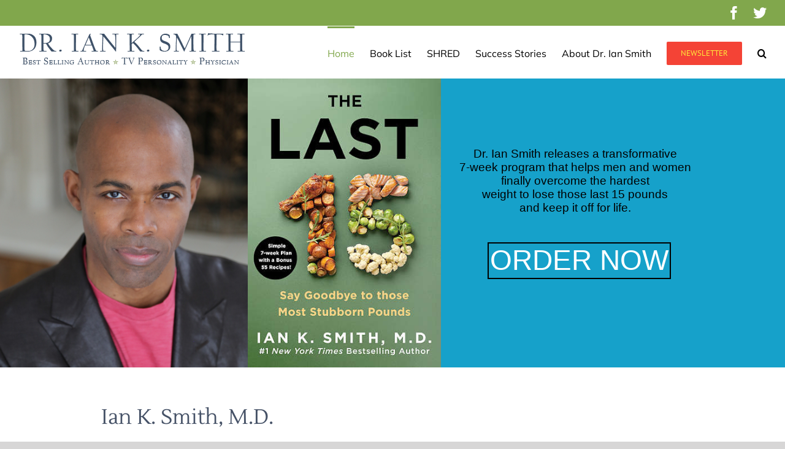

--- FILE ---
content_type: text/html; charset=UTF-8
request_url: https://doctoriansmith.com/
body_size: 15643
content:
<!DOCTYPE html>
<html class="avada-html-layout-wide avada-html-header-position-top avada-is-100-percent-template" lang="en-US" prefix="og: http://ogp.me/ns# fb: http://ogp.me/ns/fb#">
<head>
	<meta http-equiv="X-UA-Compatible" content="IE=edge" />
	<meta http-equiv="Content-Type" content="text/html; charset=utf-8"/>
	<meta name="viewport" content="width=device-width, initial-scale=1" />
	<meta name='robots' content='index, follow, max-image-preview:large, max-snippet:-1, max-video-preview:-1' />

	<!-- This site is optimized with the Yoast SEO plugin v20.0 - https://yoast.com/wordpress/plugins/seo/ -->
	<title>Dr. Ian Smith, Best Selling Author, TV Personality, Physician</title>
	<meta name="description" content="Home of Dr. Ian Smith the Best Selling Author, TV Personality and Physician." />
	<link rel="canonical" href="https://doctoriansmith.com/" />
	<meta property="og:locale" content="en_US" />
	<meta property="og:type" content="website" />
	<meta property="og:title" content="Dr. Ian Smith, Best Selling Author, TV Personality, Physician" />
	<meta property="og:description" content="Home of Dr. Ian Smith the Best Selling Author, TV Personality and Physician." />
	<meta property="og:url" content="https://doctoriansmith.com/" />
	<meta property="article:modified_time" content="2025-11-21T13:42:07+00:00" />
	<meta name="twitter:card" content="summary_large_image" />
	<script type="application/ld+json" class="yoast-schema-graph">{"@context":"https://schema.org","@graph":[{"@type":"WebPage","@id":"https://doctoriansmith.com/","url":"https://doctoriansmith.com/","name":"Dr. Ian Smith, Best Selling Author, TV Personality, Physician","isPartOf":{"@id":"https://doctoriansmith.com/#website"},"datePublished":"2012-09-29T14:15:54+00:00","dateModified":"2025-11-21T13:42:07+00:00","description":"Home of Dr. Ian Smith the Best Selling Author, TV Personality and Physician.","breadcrumb":{"@id":"https://doctoriansmith.com/#breadcrumb"},"inLanguage":"en-US","potentialAction":[{"@type":"ReadAction","target":["https://doctoriansmith.com/"]}]},{"@type":"BreadcrumbList","@id":"https://doctoriansmith.com/#breadcrumb","itemListElement":[{"@type":"ListItem","position":1,"name":"Home"}]},{"@type":"WebSite","@id":"https://doctoriansmith.com/#website","url":"https://doctoriansmith.com/","name":"","description":"","potentialAction":[{"@type":"SearchAction","target":{"@type":"EntryPoint","urlTemplate":"https://doctoriansmith.com/?s={search_term_string}"},"query-input":"required name=search_term_string"}],"inLanguage":"en-US"}]}</script>
	<!-- / Yoast SEO plugin. -->


<link rel="alternate" type="application/rss+xml" title=" &raquo; Feed" href="https://doctoriansmith.com/feed/" />
<link rel="alternate" type="application/rss+xml" title=" &raquo; Comments Feed" href="https://doctoriansmith.com/comments/feed/" />
		
		
		
				<link rel="alternate" type="application/rss+xml" title=" &raquo; Home Comments Feed" href="https://doctoriansmith.com/home/feed/" />

		<meta property="og:title" content="Home"/>
		<meta property="og:type" content="article"/>
		<meta property="og:url" content="https://doctoriansmith.com/"/>
		<meta property="og:site_name" content=""/>
		<meta property="og:description" content="Ian K. Smith, M.D.
Dr. Ian Smith’s newest release, Beyond Midnight: An Ashe Cayne Novel, continues his Chicago-based Private Investigator Ashe Cayne series, following his recently released book WOLF POINT, the follow-up to the wildly popular THE UNSPOKEN. His previous novels are The Ancient Nine and The Blackbird Papers. Amongst his nonfiction books, his recent"/>

									<meta property="og:image" content="https://doctoriansmith.com/wp-content/uploads/2018/07/drsmithheaderlogo.png"/>
							<script type="text/javascript">
window._wpemojiSettings = {"baseUrl":"https:\/\/s.w.org\/images\/core\/emoji\/14.0.0\/72x72\/","ext":".png","svgUrl":"https:\/\/s.w.org\/images\/core\/emoji\/14.0.0\/svg\/","svgExt":".svg","source":{"concatemoji":"https:\/\/doctoriansmith.com\/wp-includes\/js\/wp-emoji-release.min.js?ver=5366798380e6245a170d5f53f01c6400"}};
/*! This file is auto-generated */
!function(e,a,t){var n,r,o,i=a.createElement("canvas"),p=i.getContext&&i.getContext("2d");function s(e,t){var a=String.fromCharCode,e=(p.clearRect(0,0,i.width,i.height),p.fillText(a.apply(this,e),0,0),i.toDataURL());return p.clearRect(0,0,i.width,i.height),p.fillText(a.apply(this,t),0,0),e===i.toDataURL()}function c(e){var t=a.createElement("script");t.src=e,t.defer=t.type="text/javascript",a.getElementsByTagName("head")[0].appendChild(t)}for(o=Array("flag","emoji"),t.supports={everything:!0,everythingExceptFlag:!0},r=0;r<o.length;r++)t.supports[o[r]]=function(e){if(p&&p.fillText)switch(p.textBaseline="top",p.font="600 32px Arial",e){case"flag":return s([127987,65039,8205,9895,65039],[127987,65039,8203,9895,65039])?!1:!s([55356,56826,55356,56819],[55356,56826,8203,55356,56819])&&!s([55356,57332,56128,56423,56128,56418,56128,56421,56128,56430,56128,56423,56128,56447],[55356,57332,8203,56128,56423,8203,56128,56418,8203,56128,56421,8203,56128,56430,8203,56128,56423,8203,56128,56447]);case"emoji":return!s([129777,127995,8205,129778,127999],[129777,127995,8203,129778,127999])}return!1}(o[r]),t.supports.everything=t.supports.everything&&t.supports[o[r]],"flag"!==o[r]&&(t.supports.everythingExceptFlag=t.supports.everythingExceptFlag&&t.supports[o[r]]);t.supports.everythingExceptFlag=t.supports.everythingExceptFlag&&!t.supports.flag,t.DOMReady=!1,t.readyCallback=function(){t.DOMReady=!0},t.supports.everything||(n=function(){t.readyCallback()},a.addEventListener?(a.addEventListener("DOMContentLoaded",n,!1),e.addEventListener("load",n,!1)):(e.attachEvent("onload",n),a.attachEvent("onreadystatechange",function(){"complete"===a.readyState&&t.readyCallback()})),(e=t.source||{}).concatemoji?c(e.concatemoji):e.wpemoji&&e.twemoji&&(c(e.twemoji),c(e.wpemoji)))}(window,document,window._wpemojiSettings);
</script>
<style type="text/css">
img.wp-smiley,
img.emoji {
	display: inline !important;
	border: none !important;
	box-shadow: none !important;
	height: 1em !important;
	width: 1em !important;
	margin: 0 0.07em !important;
	vertical-align: -0.1em !important;
	background: none !important;
	padding: 0 !important;
}
</style>
	<link rel='stylesheet' id='layerslider-css' href='https://doctoriansmith.com/wp-content/plugins/LayerSlider/assets/static/layerslider/css/layerslider.css?ver=7.6.7' type='text/css' media='all' />
<link rel='stylesheet' id='fusion-dynamic-css-css' href='https://doctoriansmith.com/wp-content/uploads/fusion-styles/17e529bfb75fa75cccb5feceff5cbc05.min.css?ver=3.9.2' type='text/css' media='all' />
<script type='text/javascript' src='https://doctoriansmith.com/wp-includes/js/jquery/jquery.min.js?ver=3.6.1' id='jquery-core-js'></script>
<script type='text/javascript' src='https://doctoriansmith.com/wp-includes/js/jquery/jquery-migrate.min.js?ver=3.3.2' id='jquery-migrate-js'></script>
<script type='text/javascript' id='layerslider-utils-js-extra'>
/* <![CDATA[ */
var LS_Meta = {"v":"7.6.7","fixGSAP":"1"};
/* ]]> */
</script>
<script type='text/javascript' src='https://doctoriansmith.com/wp-content/plugins/LayerSlider/assets/static/layerslider/js/layerslider.utils.js?ver=7.6.7' id='layerslider-utils-js'></script>
<script type='text/javascript' src='https://doctoriansmith.com/wp-content/plugins/LayerSlider/assets/static/layerslider/js/layerslider.kreaturamedia.jquery.js?ver=7.6.7' id='layerslider-js'></script>
<script type='text/javascript' src='https://doctoriansmith.com/wp-content/plugins/LayerSlider/assets/static/layerslider/js/layerslider.transitions.js?ver=7.6.7' id='layerslider-transitions-js'></script>
<meta name="generator" content="Powered by LayerSlider 7.6.7 - Build Heros, Sliders, and Popups. Create Animations and Beautiful, Rich Web Content as Easy as Never Before on WordPress." />
<!-- LayerSlider updates and docs at: https://layerslider.com -->
<link rel="https://api.w.org/" href="https://doctoriansmith.com/wp-json/" /><link rel="alternate" type="application/json" href="https://doctoriansmith.com/wp-json/wp/v2/pages/43" /><link rel="EditURI" type="application/rsd+xml" title="RSD" href="https://doctoriansmith.com/xmlrpc.php?rsd" />
<link rel="wlwmanifest" type="application/wlwmanifest+xml" href="https://doctoriansmith.com/wp-includes/wlwmanifest.xml" />

<link rel='shortlink' href='https://doctoriansmith.com/' />
<link rel="alternate" type="application/json+oembed" href="https://doctoriansmith.com/wp-json/oembed/1.0/embed?url=https%3A%2F%2Fdoctoriansmith.com%2F" />
<link rel="alternate" type="text/xml+oembed" href="https://doctoriansmith.com/wp-json/oembed/1.0/embed?url=https%3A%2F%2Fdoctoriansmith.com%2F&#038;format=xml" />
<script type="text/javascript">
(function(url){
	if(/(?:Chrome\/26\.0\.1410\.63 Safari\/537\.31|WordfenceTestMonBot)/.test(navigator.userAgent)){ return; }
	var addEvent = function(evt, handler) {
		if (window.addEventListener) {
			document.addEventListener(evt, handler, false);
		} else if (window.attachEvent) {
			document.attachEvent('on' + evt, handler);
		}
	};
	var removeEvent = function(evt, handler) {
		if (window.removeEventListener) {
			document.removeEventListener(evt, handler, false);
		} else if (window.detachEvent) {
			document.detachEvent('on' + evt, handler);
		}
	};
	var evts = 'contextmenu dblclick drag dragend dragenter dragleave dragover dragstart drop keydown keypress keyup mousedown mousemove mouseout mouseover mouseup mousewheel scroll'.split(' ');
	var logHuman = function() {
		if (window.wfLogHumanRan) { return; }
		window.wfLogHumanRan = true;
		var wfscr = document.createElement('script');
		wfscr.type = 'text/javascript';
		wfscr.async = true;
		wfscr.src = url + '&r=' + Math.random();
		(document.getElementsByTagName('head')[0]||document.getElementsByTagName('body')[0]).appendChild(wfscr);
		for (var i = 0; i < evts.length; i++) {
			removeEvent(evts[i], logHuman);
		}
	};
	for (var i = 0; i < evts.length; i++) {
		addEvent(evts[i], logHuman);
	}
})('//doctoriansmith.com/?wordfence_lh=1&hid=A72992AE8D19F510AF319567B55488E3');
</script><!-- Analytics by WP Statistics v14.10 - https://wp-statistics.com/ -->
<style type="text/css" id="css-fb-visibility">@media screen and (max-width: 640px){.fusion-no-small-visibility{display:none !important;}body .sm-text-align-center{text-align:center !important;}body .sm-text-align-left{text-align:left !important;}body .sm-text-align-right{text-align:right !important;}body .sm-flex-align-center{justify-content:center !important;}body .sm-flex-align-flex-start{justify-content:flex-start !important;}body .sm-flex-align-flex-end{justify-content:flex-end !important;}body .sm-mx-auto{margin-left:auto !important;margin-right:auto !important;}body .sm-ml-auto{margin-left:auto !important;}body .sm-mr-auto{margin-right:auto !important;}body .fusion-absolute-position-small{position:absolute;top:auto;width:100%;}.awb-sticky.awb-sticky-small{ position: sticky; top: var(--awb-sticky-offset,0); }}@media screen and (min-width: 641px) and (max-width: 1024px){.fusion-no-medium-visibility{display:none !important;}body .md-text-align-center{text-align:center !important;}body .md-text-align-left{text-align:left !important;}body .md-text-align-right{text-align:right !important;}body .md-flex-align-center{justify-content:center !important;}body .md-flex-align-flex-start{justify-content:flex-start !important;}body .md-flex-align-flex-end{justify-content:flex-end !important;}body .md-mx-auto{margin-left:auto !important;margin-right:auto !important;}body .md-ml-auto{margin-left:auto !important;}body .md-mr-auto{margin-right:auto !important;}body .fusion-absolute-position-medium{position:absolute;top:auto;width:100%;}.awb-sticky.awb-sticky-medium{ position: sticky; top: var(--awb-sticky-offset,0); }}@media screen and (min-width: 1025px){.fusion-no-large-visibility{display:none !important;}body .lg-text-align-center{text-align:center !important;}body .lg-text-align-left{text-align:left !important;}body .lg-text-align-right{text-align:right !important;}body .lg-flex-align-center{justify-content:center !important;}body .lg-flex-align-flex-start{justify-content:flex-start !important;}body .lg-flex-align-flex-end{justify-content:flex-end !important;}body .lg-mx-auto{margin-left:auto !important;margin-right:auto !important;}body .lg-ml-auto{margin-left:auto !important;}body .lg-mr-auto{margin-right:auto !important;}body .fusion-absolute-position-large{position:absolute;top:auto;width:100%;}.awb-sticky.awb-sticky-large{ position: sticky; top: var(--awb-sticky-offset,0); }}</style>		<script type="text/javascript">
			var doc = document.documentElement;
			doc.setAttribute( 'data-useragent', navigator.userAgent );
		</script>
		
	<!-- Google tag (gtag.js) -->
<script async src="https://www.googletagmanager.com/gtag/js?id=G-GRR529QRYQ"></script>
<script>
  window.dataLayer = window.dataLayer || [];
  function gtag(){dataLayer.push(arguments);}
  gtag('js', new Date());

  gtag('config', 'G-GRR529QRYQ');
</script>

<!-- GetResponse Analytics -->
  <script type="text/javascript">
      
  (function(m, o, n, t, e, r, _){
          m['__GetResponseAnalyticsObject'] = e;m[e] = m[e] || function() {(m[e].q = m[e].q || []).push(arguments)};
          r = o.createElement(n);_ = o.getElementsByTagName(n)[0];r.async = 1;r.src = t;r.setAttribute('crossorigin', 'use-credentials');_.parentNode .insertBefore(r, _);
      })(window, document, 'script', 'https://an.gr-wcon.com/script/ce0fa68a-57d3-456b-a0bd-16c21ce306e0/ga.js', 'GrTracking');


  </script>
  <!-- End GetResponse Analytics --></head>

<body class="home page-template page-template-100-width page-template-100-width-php page page-id-43 fusion-image-hovers fusion-pagination-sizing fusion-button_type-flat fusion-button_span-no fusion-button_gradient-linear avada-image-rollover-circle-yes avada-image-rollover-yes avada-image-rollover-direction-left fusion-body ltr fusion-sticky-header no-tablet-sticky-header no-mobile-sticky-header no-mobile-slidingbar no-mobile-totop avada-has-rev-slider-styles fusion-disable-outline fusion-sub-menu-fade mobile-logo-pos-left layout-wide-mode avada-has-boxed-modal-shadow-none layout-scroll-offset-full avada-has-zero-margin-offset-top fusion-top-header menu-text-align-center mobile-menu-design-classic fusion-show-pagination-text fusion-header-layout-v3 avada-responsive avada-footer-fx-none avada-menu-highlight-style-bar fusion-search-form-classic fusion-main-menu-search-overlay fusion-avatar-square avada-dropdown-styles avada-blog-layout-large avada-blog-archive-layout-large avada-header-shadow-no avada-menu-icon-position-left avada-has-megamenu-shadow avada-has-mainmenu-dropdown-divider avada-has-header-100-width avada-has-mobile-menu-search avada-has-main-nav-search-icon avada-has-breadcrumb-mobile-hidden avada-has-titlebar-hide avada-has-pagination-padding avada-flyout-menu-direction-fade avada-ec-views-v1" data-awb-post-id="43">
		<a class="skip-link screen-reader-text" href="#content">Skip to content</a>

	<div id="boxed-wrapper">
		
		<div id="wrapper" class="fusion-wrapper">
			<div id="home" style="position:relative;top:-1px;"></div>
							
					
			<header class="fusion-header-wrapper">
				<div class="fusion-header-v3 fusion-logo-alignment fusion-logo-left fusion-sticky-menu- fusion-sticky-logo-1 fusion-mobile-logo-1  fusion-mobile-menu-design-classic">
					
<div class="fusion-secondary-header">
	<div class="fusion-row">
							<div class="fusion-alignright">
				<div class="fusion-social-links-header"><div class="fusion-social-networks"><div class="fusion-social-networks-wrapper"><a  class="fusion-social-network-icon fusion-tooltip fusion-facebook awb-icon-facebook" style data-placement="bottom" data-title="Facebook" data-toggle="tooltip" title="Facebook" href="https://www.facebook.com/Dr.IanKSmith" target="_blank" rel="noreferrer"><span class="screen-reader-text">Facebook</span></a><a  class="fusion-social-network-icon fusion-tooltip fusion-twitter awb-icon-twitter" style data-placement="bottom" data-title="Twitter" data-toggle="tooltip" title="Twitter" href="https://twitter.com/driansmith" target="_blank" rel="noopener noreferrer"><span class="screen-reader-text">Twitter</span></a></div></div></div>			</div>
			</div>
</div>
<div class="fusion-header-sticky-height"></div>
<div class="fusion-header">
	<div class="fusion-row">
					<div class="fusion-logo" data-margin-top="8px" data-margin-bottom="8px" data-margin-left="0px" data-margin-right="0px">
			<a class="fusion-logo-link"  href="https://doctoriansmith.com/" >

						<!-- standard logo -->
			<img src="https://doctoriansmith.com/wp-content/uploads/2018/07/drsmithheaderlogo.png" srcset="https://doctoriansmith.com/wp-content/uploads/2018/07/drsmithheaderlogo.png 1x" width="373" height="63" alt=" Logo" data-retina_logo_url="" class="fusion-standard-logo" />

											<!-- mobile logo -->
				<img src="https://doctoriansmith.com/wp-content/uploads/2018/07/drsmithmobilelogo.png" srcset="https://doctoriansmith.com/wp-content/uploads/2018/07/drsmithmobilelogo.png 1x" width="312" height="52" alt=" Logo" data-retina_logo_url="" class="fusion-mobile-logo" />
			
											<!-- sticky header logo -->
				<img src="https://doctoriansmith.com/wp-content/uploads/2018/07/drsmithheaderlogo.png" srcset="https://doctoriansmith.com/wp-content/uploads/2018/07/drsmithheaderlogo.png 1x" width="373" height="63" alt=" Logo" data-retina_logo_url="" class="fusion-sticky-logo" />
					</a>
		</div>		<nav class="fusion-main-menu" aria-label="Main Menu"><div class="fusion-overlay-search">		<form role="search" class="searchform fusion-search-form  fusion-search-form-classic" method="get" action="https://doctoriansmith.com/">
			<div class="fusion-search-form-content">

				
				<div class="fusion-search-field search-field">
					<label><span class="screen-reader-text">Search for:</span>
													<input type="search" value="" name="s" class="s" placeholder="Search..." required aria-required="true" aria-label="Search..."/>
											</label>
				</div>
				<div class="fusion-search-button search-button">
					<input type="submit" class="fusion-search-submit searchsubmit" aria-label="Search" value="&#xf002;" />
									</div>

				
			</div>


			
		</form>
		<div class="fusion-search-spacer"></div><a href="#" role="button" aria-label="Close Search" class="fusion-close-search"></a></div><ul id="menu-main" class="fusion-menu"><li  id="menu-item-665"  class="menu-item menu-item-type-post_type menu-item-object-page menu-item-home current-menu-item page_item page-item-43 current_page_item menu-item-665"  data-item-id="665"><a  href="https://doctoriansmith.com/" class="fusion-bar-highlight"><span class="menu-text">Home</span></a></li><li  id="menu-item-667"  class="menu-item menu-item-type-post_type menu-item-object-page menu-item-has-children menu-item-667 fusion-dropdown-menu"  data-item-id="667"><a  href="https://doctoriansmith.com/book-list/" class="fusion-bar-highlight"><span class="menu-text">Book List</span></a><ul class="sub-menu"><li  id="menu-item-873"  class="menu-item menu-item-type-post_type menu-item-object-page menu-item-873 fusion-dropdown-submenu" ><a  href="https://doctoriansmith.com/books/beyond-midnight-an-ashe-cayne-novel/" class="fusion-bar-highlight"><span>Beyond Midnight: An Ashe Cayne Novel</span></a></li><li  id="menu-item-712"  class="menu-item menu-item-type-post_type menu-item-object-page menu-item-712 fusion-dropdown-submenu" ><a  href="https://doctoriansmith.com/the-official-clean-lean-recipe-book/" class="fusion-bar-highlight"><span>The Official Clean &#038; Lean Recipe Book</span></a></li><li  id="menu-item-669"  class="menu-item menu-item-type-post_type menu-item-object-page menu-item-669 fusion-dropdown-submenu" ><a  href="https://doctoriansmith.com/books/shred-the-revolutionary-diet/" class="fusion-bar-highlight"><span>SHRED The Revolutionary Diet</span></a></li><li  id="menu-item-673"  class="menu-item menu-item-type-post_type menu-item-object-page menu-item-673 fusion-dropdown-submenu" ><a  href="https://doctoriansmith.com/books/shred-the-revolutionary-diet/super-shred-big-results-diet-4-weeks-20-pounds-lose-faster/" class="fusion-bar-highlight"><span>Super Shred: The Big Results Diet</span></a></li><li  id="menu-item-670"  class="menu-item menu-item-type-post_type menu-item-object-page menu-item-670 fusion-dropdown-submenu" ><a  href="https://doctoriansmith.com/books/shred-the-revolutionary-diet/shred-power-cleanse/" class="fusion-bar-highlight"><span>SHRED Power Cleanse &#038; Recipe Book</span></a></li><li  id="menu-item-674"  class="menu-item menu-item-type-post_type menu-item-object-page menu-item-674 fusion-dropdown-submenu" ><a  href="https://doctoriansmith.com/books/the-truth-about-men/" class="fusion-bar-highlight"><span>The Truth About Men</span></a></li><li  id="menu-item-675"  class="menu-item menu-item-type-post_type menu-item-object-page menu-item-675 fusion-dropdown-submenu" ><a  href="https://doctoriansmith.com/books/eat/" class="fusion-bar-highlight"><span>EAT</span></a></li><li  id="menu-item-676"  class="menu-item menu-item-type-post_type menu-item-object-page menu-item-676 fusion-dropdown-submenu" ><a  href="https://doctoriansmith.com/books/happy/" class="fusion-bar-highlight"><span>Happy</span></a></li><li  id="menu-item-677"  class="menu-item menu-item-type-post_type menu-item-object-page menu-item-677 fusion-dropdown-submenu" ><a  href="https://doctoriansmith.com/books/the-4-day-detox/" class="fusion-bar-highlight"><span>The 4 day Detox</span></a></li><li  id="menu-item-678"  class="menu-item menu-item-type-post_type menu-item-object-page menu-item-678 fusion-dropdown-submenu" ><a  href="https://doctoriansmith.com/books/the-4-day-diet/" class="fusion-bar-highlight"><span>The 4 Day Diet</span></a></li><li  id="menu-item-679"  class="menu-item menu-item-type-post_type menu-item-object-page menu-item-679 fusion-dropdown-submenu" ><a  href="https://doctoriansmith.com/books/extreme-fat-smash-diet/" class="fusion-bar-highlight"><span>Extreme Fat Smash Diet</span></a></li><li  id="menu-item-680"  class="menu-item menu-item-type-post_type menu-item-object-page menu-item-680 fusion-dropdown-submenu" ><a  href="https://doctoriansmith.com/books/the-fat-smash-diet/" class="fusion-bar-highlight"><span>The Fat Smash Diet</span></a></li><li  id="menu-item-681"  class="menu-item menu-item-type-post_type menu-item-object-page menu-item-681 fusion-dropdown-submenu" ><a  href="https://doctoriansmith.com/books/the-blackbird-papers-a-novel/" class="fusion-bar-highlight"><span>The Blackbird Papers: A Novel</span></a></li></ul></li><li  id="menu-item-691"  class="menu-item menu-item-type-custom menu-item-object-custom menu-item-has-children menu-item-691 fusion-dropdown-menu"  data-item-id="691"><a  href="#" class="fusion-bar-highlight"><span class="menu-text">SHRED</span></a><ul class="sub-menu"><li  id="menu-item-724"  class="menu-item menu-item-type-custom menu-item-object-custom menu-item-724 fusion-dropdown-submenu" ><a  href="http://shredlife.com/shop/" class="fusion-bar-highlight"><span>SHRED Videos</span></a></li><li  id="menu-item-672"  class="menu-item menu-item-type-post_type menu-item-object-page menu-item-672 fusion-dropdown-submenu" ><a  href="https://doctoriansmith.com/books/shred-the-revolutionary-diet/shredder-facebook-groups/" class="fusion-bar-highlight"><span>SHREDDER Facebook Groups</span></a></li><li  id="menu-item-725"  class="menu-item menu-item-type-custom menu-item-object-custom menu-item-725 fusion-dropdown-submenu" ><a  href="http://shredlife.com/shop/" class="fusion-bar-highlight"><span>The Official SHRED T-Shirts</span></a></li></ul></li><li  id="menu-item-687"  class="menu-item menu-item-type-post_type menu-item-object-page menu-item-687"  data-item-id="687"><a  href="https://doctoriansmith.com/success-stories/" class="fusion-bar-highlight"><span class="menu-text">Success Stories</span></a></li><li  id="menu-item-688"  class="menu-item menu-item-type-post_type menu-item-object-page menu-item-has-children menu-item-688 fusion-dropdown-menu"  data-item-id="688"><a  href="https://doctoriansmith.com/about-dr-ian-smith/" class="fusion-bar-highlight"><span class="menu-text">About Dr. Ian Smith</span></a><ul class="sub-menu"><li  id="menu-item-686"  class="menu-item menu-item-type-post_type menu-item-object-page menu-item-686 fusion-dropdown-submenu" ><a  href="https://doctoriansmith.com/the-50-million-pound-challenge/" class="fusion-bar-highlight"><span>The 50 Million Pound Challenge</span></a></li><li  id="menu-item-689"  class="menu-item menu-item-type-post_type menu-item-object-page menu-item-689 fusion-dropdown-submenu" ><a  href="https://doctoriansmith.com/tour-schedule/" class="fusion-bar-highlight"><span>Tour Schedule</span></a></li></ul></li><li  id="menu-item-731"  class="menu-item menu-item-type-post_type menu-item-object-page menu-item-731 fusion-menu-item-button"  data-item-id="731"><a  href="https://doctoriansmith.com/newsletter/" class="fusion-bar-highlight"><span class="menu-text fusion-button button-default button-medium">Newsletter</span></a></li><li class="fusion-custom-menu-item fusion-main-menu-search fusion-search-overlay"><a class="fusion-main-menu-icon fusion-bar-highlight" href="#" aria-label="Search" data-title="Search" title="Search" role="button" aria-expanded="false"></a></li></ul></nav>
<nav class="fusion-mobile-nav-holder fusion-mobile-menu-text-align-left" aria-label="Main Menu Mobile"></nav>

		
<div class="fusion-clearfix"></div>
<div class="fusion-mobile-menu-search">
			<form role="search" class="searchform fusion-search-form  fusion-search-form-classic" method="get" action="https://doctoriansmith.com/">
			<div class="fusion-search-form-content">

				
				<div class="fusion-search-field search-field">
					<label><span class="screen-reader-text">Search for:</span>
													<input type="search" value="" name="s" class="s" placeholder="Search..." required aria-required="true" aria-label="Search..."/>
											</label>
				</div>
				<div class="fusion-search-button search-button">
					<input type="submit" class="fusion-search-submit searchsubmit" aria-label="Search" value="&#xf002;" />
									</div>

				
			</div>


			
		</form>
		</div>
			</div>
</div>
				</div>
				<div class="fusion-clearfix"></div>
			</header>
								
							<div id="sliders-container" class="fusion-slider-visibility">
				<style type="text/css">
		#layerslider-container{max-width:1400;}
	</style>
	<div id="layerslider-container">
		<div id="layerslider-wrapper">
						<script type="text/javascript">jQuery(function() { _initLayerSlider( '#layerslider_8_ptde7mzpy38f', {createdWith: '7.6.7', sliderVersion: '7.6.7', skin: 'v6', navPrevNext: false, hoverPrevNext: false, navStartStop: false, navButtons: false, showCircleTimer: false, useSrcset: true, skinsPath: 'https://doctoriansmith.com/wp-content/plugins/LayerSlider/assets/static/layerslider/skins/', performanceMode: true}); });</script><div id="layerslider_8_ptde7mzpy38f" class="ls-wp-container fitvidsignore" style="width:1400px;height:515px;margin:0 auto;"><div class="ls-slide" data-ls="bgcolor:#16a1ca;kenburnsscale:1.2;"><img width="1280" height="470" src="https://doctoriansmith.com/wp-content/uploads/2025/11/ls-project-8-slide-1.jpg" class="ls-tn" alt="" decoding="async" srcset="https://doctoriansmith.com/wp-content/uploads/2025/11/ls-project-8-slide-1-200x73.jpg 200w, https://doctoriansmith.com/wp-content/uploads/2025/11/ls-project-8-slide-1-300x110.jpg 300w, https://doctoriansmith.com/wp-content/uploads/2025/11/ls-project-8-slide-1-400x147.jpg 400w, https://doctoriansmith.com/wp-content/uploads/2025/11/ls-project-8-slide-1-600x220.jpg 600w, https://doctoriansmith.com/wp-content/uploads/2025/11/ls-project-8-slide-1-768x282.jpg 768w, https://doctoriansmith.com/wp-content/uploads/2025/11/ls-project-8-slide-1-800x294.jpg 800w, https://doctoriansmith.com/wp-content/uploads/2025/11/ls-project-8-slide-1-1024x376.jpg 1024w, https://doctoriansmith.com/wp-content/uploads/2025/11/ls-project-8-slide-1-1200x441.jpg 1200w, https://doctoriansmith.com/wp-content/uploads/2025/11/ls-project-8-slide-1.jpg 1280w" sizes="(max-width: 1280px) 100vw, 1280px" /><img width="442" height="515" src="https://doctoriansmith.com/wp-content/uploads/2020/04/cropped.jpg" class="ls-l ls-img-layer" alt="" decoding="async" srcset="https://doctoriansmith.com/wp-content/uploads/2020/04/cropped-200x233.jpg 200w, https://doctoriansmith.com/wp-content/uploads/2020/04/cropped-257x300.jpg 257w, https://doctoriansmith.com/wp-content/uploads/2020/04/cropped-400x466.jpg 400w, https://doctoriansmith.com/wp-content/uploads/2020/04/cropped.jpg 442w" sizes="(max-width: 442px) 100vw, 442px" style="font-size:36px;color:#000;text-align:left;font-style:normal;text-decoration:none;text-transform:none;font-weight:400;letter-spacing:0px;background-position:0% 0%;background-repeat:no-repeat;overflow:visible;"><a style="" class="ls-l" href="https://www.amazon.com/dp/B0G33HYQY5/" target="_self"><img width="344" height="516" src="https://doctoriansmith.com/wp-content/uploads/2025/11/thelast15cover.jpg" class="ls-img-layer" alt="The Last 15: Say Goodbye to those Most Stubborn Pounds" decoding="async" srcset="https://doctoriansmith.com/wp-content/uploads/2025/11/thelast15cover-200x300.jpg 200w, https://doctoriansmith.com/wp-content/uploads/2025/11/thelast15cover.jpg 344w" sizes="(max-width: 344px) 100vw, 344px" style="font-size:36px;color:#000;text-align:left;font-style:normal;text-decoration:none;text-transform:none;font-weight:400;letter-spacing:0px;background-position:0% 0%;background-repeat:no-repeat;overflow:visible;top:0px;left:442px;width:344px;height:516px;"></a><a style="" class="ls-l" href="https://www.amazon.com/dp/B0G33HYQY5/" target="_self"><ls-layer style="font-size:21px;text-align:center;font-style:normal;text-decoration:none;text-transform:none;font-weight:400;letter-spacing:0px;border-style:solid;border-color:#000;background-position:0% 0%;background-repeat:no-repeat;overflow:visible;top:120px;left:817px;padding-top:2PX;padding-right:2PX;padding-bottom:2PX;padding-left:2PX;color:#000000;white-space:normal;" class="ls-text-layer">Dr. Ian Smith releases a transformative <br>7-week program that helps men and women <br>finally overcome the hardest <br>weight to lose those last 15 pounds <br>and keep it off for life.</ls-layer></a><a style="" class="ls-l" href="https://www.amazon.com/dp/B0G33HYQY5/" target="_self"><ls-layer style="font-size:50px;text-align:left;font-style:normal;text-decoration:none;text-transform:none;font-weight:400;letter-spacing:0px;border-style:solid;border-color:#000;background-position:0% 0%;background-repeat:no-repeat;overflow:visible;color:#ffffff;top:292px;left:870px;padding-top:2PX;padding-right:2PX;padding-bottom:2PX;padding-left:2PX;border-width:2PX 2PX 2PX 2PX;" class="ls-text-layer">ORDER NOW</ls-layer></a></div></div>					</div>
	</div>
			</div>
				
					
							
			
						<main id="main" class="clearfix width-100">
				<div class="fusion-row" style="max-width:100%;">
<section id="content" class="full-width">
					<div id="post-43" class="post-43 page type-page status-publish hentry">
			<span class="entry-title rich-snippet-hidden">Home</span><span class="vcard rich-snippet-hidden"><span class="fn"><a href="https://doctoriansmith.com/author/admin/" title="Posts by Dr. Ian" rel="author">Dr. Ian</a></span></span><span class="updated rich-snippet-hidden">2025-11-21T13:42:07+00:00</span>						<div class="post-content">
				<div class="fusion-fullwidth fullwidth-box fusion-builder-row-1 nonhundred-percent-fullwidth non-hundred-percent-height-scrolling" style="--awb-border-radius-top-left:0px;--awb-border-radius-top-right:0px;--awb-border-radius-bottom-right:0px;--awb-border-radius-bottom-left:0px;--awb-margin-top:-20px;" ><div class="fusion-builder-row fusion-row"><div class="fusion-layout-column fusion_builder_column fusion-builder-column-0 fusion_builder_column_1_1 1_1 fusion-one-full fusion-column-first fusion-column-last" style="--awb-bg-size:cover;"><div class="fusion-column-wrapper fusion-flex-column-wrapper-legacy"><div class="fusion-text fusion-text-1"><h1>Ian K. Smith, M.D.</h1>
<p>Dr. Ian Smith’s newest release, <a href="https://doctoriansmith.com/books/beyond-midnight-an-ashe-cayne-novel/">Beyond Midnight: An Ashe Cayne Novel</a>, continues his Chicago-based Private Investigator Ashe Cayne series, following his recently released book <strong>WOLF POINT</strong>, the follow-up to the wildly popular <strong>THE UNSPOKEN</strong>. His previous novels are <strong>The Ancient Nine</strong> and<strong> The Blackbird Papers</strong>. Amongst his nonfiction books, his recent FAST Burn, Clean &amp; Lean, and The Clean 20 instantly hit the New York Times bestsellers list and join the wildly popular <strong>SHRED</strong> Series, which was a #1 New York Times bestseller. He is the author of 21 books with millions of copies in print. Dr. Ian served two terms on the President’s Council for Fitness, Sports, and Nutrition under President Barack Obama. You can follow him on Twitter: @DrIanSmith and on Instagram: @doctoriansmith. Visit his Facebook pages: www.Facebook.com/DrIanKSmith</p>
</div><div class="fusion-clearfix"></div></div></div></div></div><div class="fusion-fullwidth fullwidth-box fusion-builder-row-2 nonhundred-percent-fullwidth non-hundred-percent-height-scrolling" style="--awb-border-radius-top-left:0px;--awb-border-radius-top-right:0px;--awb-border-radius-bottom-right:0px;--awb-border-radius-bottom-left:0px;--awb-margin-top:-20px;" ><div class="fusion-builder-row fusion-row"><div class="fusion-layout-column fusion_builder_column fusion-builder-column-1 fusion_builder_column_1_3 1_3 fusion-one-third fusion-column-first" style="--awb-bg-size:cover;width:33.3333333333%;width:calc(33.3333333333% - ( ( 4% + 4% ) * 0.333333333333 ) );margin-right: 4%;"><div class="fusion-column-wrapper fusion-flex-column-wrapper-legacy"><div class="fusion-image-element fusion-image-align-center in-legacy-container" style="text-align:center;--awb-caption-title-size:var(--h2_typography-font-size);--awb-caption-title-transform:var(--h2_typography-text-transform);--awb-caption-title-line-height:var(--h2_typography-line-height);--awb-caption-title-letter-spacing:var(--h2_typography-letter-spacing);"><div class="imageframe-align-center"><span class=" fusion-imageframe imageframe-none imageframe-1 hover-type-none"><a class="fusion-no-lightbox" href="https://doctoriansmith.com/the-last-15-say-goodbye-to-those-most-stubborn-pounds/" target="_self" aria-label="The Last 15: Say Goodbye to those Most Stubborn Pounds"><img decoding="async" width="200" height="300" alt="The Last 15: Say Goodbye to those Most Stubborn Pounds" src="https://doctoriansmith.com/wp-content/uploads/2025/11/thelast15coversm.jpg" class="img-responsive wp-image-884"/></a></span></div></div><div class="fusion-sep-clear"></div><div class="fusion-separator fusion-full-width-sep" style="margin-left: auto;margin-right: auto;margin-top:20px;width:100%;"><div class="fusion-separator-border sep-double" style="--awb-height:20px;--awb-amount:20px;border-color:#e0dede;border-top-width:0px;border-bottom-width:0px;"></div></div><div class="fusion-sep-clear"></div><div class="fusion-clearfix"></div></div></div><div class="fusion-layout-column fusion_builder_column fusion-builder-column-2 fusion_builder_column_1_3 1_3 fusion-one-third" style="--awb-bg-size:cover;width:33.3333333333%;width:calc(33.3333333333% - ( ( 4% + 4% ) * 0.333333333333 ) );margin-right: 4%;"><div class="fusion-column-wrapper fusion-flex-column-wrapper-legacy"><div class="fusion-image-element fusion-image-align-center in-legacy-container" style="text-align:center;--awb-caption-title-size:var(--h2_typography-font-size);--awb-caption-title-transform:var(--h2_typography-text-transform);--awb-caption-title-line-height:var(--h2_typography-line-height);--awb-caption-title-letter-spacing:var(--h2_typography-letter-spacing);"><div class="imageframe-align-center"><span class=" fusion-imageframe imageframe-none imageframe-2 hover-type-none"><a class="fusion-no-lightbox" href="https://doctoriansmith.com/books/beyond-midnight-an-ashe-cayne-novel/" target="_self" aria-label="Beyond Midnight: An Ashe Cayne Novel,"><img decoding="async" width="200" height="300" alt="Beyond Midnight: An Ashe Cayne Novel" src="https://doctoriansmith.com/wp-content/uploads/2025/08/beyondsm.png" class="img-responsive wp-image-874"/></a></span></div></div><div class="fusion-sep-clear"></div><div class="fusion-separator fusion-full-width-sep" style="margin-left: auto;margin-right: auto;margin-top:20px;width:100%;"><div class="fusion-separator-border sep-double" style="--awb-height:20px;--awb-amount:20px;border-color:#e0dede;border-top-width:0px;border-bottom-width:0px;"></div></div><div class="fusion-sep-clear"></div><div class="fusion-clearfix"></div></div></div><div class="fusion-layout-column fusion_builder_column fusion-builder-column-3 fusion_builder_column_1_3 1_3 fusion-one-third fusion-column-last" style="--awb-bg-size:cover;width:33.3333333333%;width:calc(33.3333333333% - ( ( 4% + 4% ) * 0.333333333333 ) );"><div class="fusion-column-wrapper fusion-flex-column-wrapper-legacy"><div class="fusion-image-element fusion-image-align-center in-legacy-container" style="text-align:center;--awb-caption-title-size:var(--h2_typography-font-size);--awb-caption-title-transform:var(--h2_typography-text-transform);--awb-caption-title-line-height:var(--h2_typography-line-height);--awb-caption-title-letter-spacing:var(--h2_typography-letter-spacing);"><div class="imageframe-align-center"><span class=" fusion-imageframe imageframe-none imageframe-3 hover-type-none"><a class="fusion-no-lightbox" href="https://doctoriansmith.com/eat-your-age-official-recipe-book/" target="_self" aria-label="Eat Your Age"><img decoding="async" width="200" height="300" alt="Eat Your Age" src="https://doctoriansmith.com/wp-content/uploads/2024/11/EatYourAge_final2_slider_icon.jpg" class="img-responsive wp-image-863"/></a></span></div></div><div class="fusion-sep-clear"></div><div class="fusion-separator fusion-full-width-sep" style="margin-left: auto;margin-right: auto;margin-top:20px;width:100%;"><div class="fusion-separator-border sep-double" style="--awb-height:20px;--awb-amount:20px;border-color:#e0dede;border-top-width:0px;border-bottom-width:0px;"></div></div><div class="fusion-sep-clear"></div><div class="fusion-clearfix"></div></div></div><div class="fusion-layout-column fusion_builder_column fusion-builder-column-4 fusion_builder_column_1_3 1_3 fusion-one-third fusion-column-first" style="--awb-bg-size:cover;width:33.3333333333%;width:calc(33.3333333333% - ( ( 4% + 4% ) * 0.333333333333 ) );margin-right: 4%;"><div class="fusion-column-wrapper fusion-flex-column-wrapper-legacy"><div class="fusion-image-element fusion-image-align-center in-legacy-container" style="text-align:center;--awb-caption-title-size:var(--h2_typography-font-size);--awb-caption-title-transform:var(--h2_typography-text-transform);--awb-caption-title-line-height:var(--h2_typography-line-height);--awb-caption-title-letter-spacing:var(--h2_typography-letter-spacing);"><div class="imageframe-align-center"><span class=" fusion-imageframe imageframe-none imageframe-4 hover-type-none"><a class="fusion-no-lightbox" href="https://amzn.to/3LZMhqu" target="_self" aria-label="Eagle Rock"><img decoding="async" width="199" height="300" alt="Eagle Rock" src="https://doctoriansmith.com/wp-content/uploads/2024/08/Eagle-Rock-CoverSMTH.jpg" class="img-responsive wp-image-835"/></a></span></div></div><div class="fusion-sep-clear"></div><div class="fusion-separator fusion-full-width-sep" style="margin-left: auto;margin-right: auto;margin-top:20px;width:100%;"><div class="fusion-separator-border sep-double" style="--awb-height:20px;--awb-amount:20px;border-color:#e0dede;border-top-width:0px;border-bottom-width:0px;"></div></div><div class="fusion-sep-clear"></div><div class="fusion-clearfix"></div></div></div><div class="fusion-layout-column fusion_builder_column fusion-builder-column-5 fusion_builder_column_1_3 1_3 fusion-one-third" style="--awb-bg-size:cover;width:33.3333333333%;width:calc(33.3333333333% - ( ( 4% + 4% ) * 0.333333333333 ) );margin-right: 4%;"><div class="fusion-column-wrapper fusion-flex-column-wrapper-legacy"><div class="fusion-image-element fusion-image-align-center in-legacy-container" style="text-align:center;--awb-caption-title-size:var(--h2_typography-font-size);--awb-caption-title-transform:var(--h2_typography-text-transform);--awb-caption-title-line-height:var(--h2_typography-line-height);--awb-caption-title-letter-spacing:var(--h2_typography-letter-spacing);"><div class="imageframe-align-center"><span class=" fusion-imageframe imageframe-none imageframe-5 hover-type-none"><a class="fusion-no-lightbox" href="https://amzn.to/3YJsl2O" target="_self" aria-label="The Met Flex Diet"><img decoding="async" width="200" height="300" alt="The Met Flex Diet" src="https://doctoriansmith.com/wp-content/uploads/2023/04/met_flex_diet.jpg" class="img-responsive wp-image-804"/></a></span></div></div><div class="fusion-sep-clear"></div><div class="fusion-separator fusion-full-width-sep" style="margin-left: auto;margin-right: auto;margin-top:20px;width:100%;"><div class="fusion-separator-border sep-double" style="--awb-height:20px;--awb-amount:20px;border-color:#e0dede;border-top-width:0px;border-bottom-width:0px;"></div></div><div class="fusion-sep-clear"></div><div class="fusion-clearfix"></div></div></div><div class="fusion-layout-column fusion_builder_column fusion-builder-column-6 fusion_builder_column_1_3 1_3 fusion-one-third fusion-column-last" style="--awb-bg-size:cover;width:33.3333333333%;width:calc(33.3333333333% - ( ( 4% + 4% ) * 0.333333333333 ) );"><div class="fusion-column-wrapper fusion-flex-column-wrapper-legacy"><div class="fusion-image-element fusion-image-align-center in-legacy-container" style="text-align:center;--awb-caption-title-size:var(--h2_typography-font-size);--awb-caption-title-transform:var(--h2_typography-text-transform);--awb-caption-title-line-height:var(--h2_typography-line-height);--awb-caption-title-letter-spacing:var(--h2_typography-letter-spacing);"><div class="imageframe-align-center"><span class=" fusion-imageframe imageframe-none imageframe-6 hover-type-none"><a class="fusion-no-lightbox" href="https://www.amazon.com/MET-FLEX-DIET-Workbook-Companion/dp/B0BW2GGHK7/" target="_self" aria-label="The Met Flex Workbook"><img decoding="async" width="200" height="300" alt="The Met Flex Workbook" src="https://doctoriansmith.com/wp-content/uploads/2023/04/met_flex_workbook.jpg" class="img-responsive wp-image-805"/></a></span></div></div><div class="fusion-sep-clear"></div><div class="fusion-separator fusion-full-width-sep" style="margin-left: auto;margin-right: auto;margin-top:20px;width:100%;"><div class="fusion-separator-border sep-double" style="--awb-height:20px;--awb-amount:20px;border-color:#e0dede;border-top-width:0px;border-bottom-width:0px;"></div></div><div class="fusion-sep-clear"></div><div class="fusion-clearfix"></div></div></div><div class="fusion-layout-column fusion_builder_column fusion-builder-column-7 fusion_builder_column_1_3 1_3 fusion-one-third fusion-column-first" style="--awb-bg-size:cover;width:33.3333333333%;width:calc(33.3333333333% - ( ( 4% + 4% ) * 0.333333333333 ) );margin-right: 4%;"><div class="fusion-column-wrapper fusion-flex-column-wrapper-legacy"><div class="fusion-image-element fusion-image-align-center in-legacy-container" style="text-align:center;--awb-caption-title-size:var(--h2_typography-font-size);--awb-caption-title-transform:var(--h2_typography-text-transform);--awb-caption-title-line-height:var(--h2_typography-line-height);--awb-caption-title-letter-spacing:var(--h2_typography-letter-spacing);"><div class="imageframe-align-center"><span class=" fusion-imageframe imageframe-none imageframe-7 hover-type-none"><a class="fusion-no-lightbox" href="https://amzn.to/3M1sg2T" target="_self" aria-label="The Unspoken"><img decoding="async" width="200" height="300" alt="The Unspoken" src="https://doctoriansmith.com/wp-content/uploads/2020/10/theunspoken_home.jpg" class="img-responsive wp-image-745"/></a></span></div></div><div class="fusion-sep-clear"></div><div class="fusion-separator fusion-full-width-sep" style="margin-left: auto;margin-right: auto;margin-top:20px;width:100%;"><div class="fusion-separator-border sep-double" style="--awb-height:20px;--awb-amount:20px;border-color:#e0dede;border-top-width:0px;border-bottom-width:0px;"></div></div><div class="fusion-sep-clear"></div><div class="fusion-clearfix"></div></div></div><div class="fusion-layout-column fusion_builder_column fusion-builder-column-8 fusion_builder_column_1_3 1_3 fusion-one-third" style="--awb-bg-size:cover;width:33.3333333333%;width:calc(33.3333333333% - ( ( 4% + 4% ) * 0.333333333333 ) );margin-right: 4%;"><div class="fusion-column-wrapper fusion-flex-column-wrapper-legacy"><div class="fusion-image-element fusion-image-align-center in-legacy-container" style="text-align:center;--awb-caption-title-size:var(--h2_typography-font-size);--awb-caption-title-transform:var(--h2_typography-text-transform);--awb-caption-title-line-height:var(--h2_typography-line-height);--awb-caption-title-letter-spacing:var(--h2_typography-letter-spacing);"><div class="imageframe-align-center"><span class=" fusion-imageframe imageframe-none imageframe-8 hover-type-none"><a class="fusion-no-lightbox" href="https://amzn.to/3WBSEF6" target="_self" aria-label="Wolf Point"><img decoding="async" width="200" height="300" alt="Wolf Point" src="https://doctoriansmith.com/wp-content/uploads/2021/11/Screenshot_20210327-102515_Chrome_20210327103150353.jpg" class="img-responsive wp-image-760"/></a></span></div></div><div class="fusion-sep-clear"></div><div class="fusion-separator fusion-full-width-sep" style="margin-left: auto;margin-right: auto;margin-top:20px;width:100%;"><div class="fusion-separator-border sep-double" style="--awb-height:20px;--awb-amount:20px;border-color:#e0dede;border-top-width:0px;border-bottom-width:0px;"></div></div><div class="fusion-sep-clear"></div><div class="fusion-clearfix"></div></div></div><div class="fusion-layout-column fusion_builder_column fusion-builder-column-9 fusion_builder_column_1_3 1_3 fusion-one-third fusion-column-last" style="--awb-bg-size:cover;width:33.3333333333%;width:calc(33.3333333333% - ( ( 4% + 4% ) * 0.333333333333 ) );"><div class="fusion-column-wrapper fusion-flex-column-wrapper-legacy"><div class="fusion-image-element fusion-image-align-center in-legacy-container" style="text-align:center;--awb-caption-title-size:var(--h2_typography-font-size);--awb-caption-title-transform:var(--h2_typography-text-transform);--awb-caption-title-line-height:var(--h2_typography-line-height);--awb-caption-title-letter-spacing:var(--h2_typography-letter-spacing);"><div class="imageframe-align-center"><span class=" fusion-imageframe imageframe-none imageframe-9 hover-type-none"><a class="fusion-no-lightbox" href="https://amzn.to/4dG0sN1" target="_self" aria-label="The Acient Nine"><img decoding="async" width="198" height="300" alt="The Ancient Nine" src="https://doctoriansmith.com/wp-content/uploads/2023/01/acientnine.jpg" class="img-responsive wp-image-792"/></a></span></div></div><div class="fusion-sep-clear"></div><div class="fusion-separator fusion-full-width-sep" style="margin-left: auto;margin-right: auto;margin-top:20px;width:100%;"><div class="fusion-separator-border sep-double" style="--awb-height:20px;--awb-amount:20px;border-color:#e0dede;border-top-width:0px;border-bottom-width:0px;"></div></div><div class="fusion-sep-clear"></div><div class="fusion-clearfix"></div></div></div><div class="fusion-layout-column fusion_builder_column fusion-builder-column-10 fusion_builder_column_1_3 1_3 fusion-one-third fusion-column-first" style="--awb-bg-size:cover;width:33.3333333333%;width:calc(33.3333333333% - ( ( 4% + 4% ) * 0.333333333333 ) );margin-right: 4%;"><div class="fusion-column-wrapper fusion-flex-column-wrapper-legacy"><div class="fusion-image-element fusion-image-align-center in-legacy-container" style="text-align:center;--awb-caption-title-size:var(--h2_typography-font-size);--awb-caption-title-transform:var(--h2_typography-text-transform);--awb-caption-title-line-height:var(--h2_typography-line-height);--awb-caption-title-letter-spacing:var(--h2_typography-letter-spacing);"><div class="imageframe-align-center"><span class=" fusion-imageframe imageframe-none imageframe-10 hover-type-none"><a class="fusion-no-lightbox" href="https://amzn.to/4cr6Gj1" target="_self" aria-label="Plant Power"><img decoding="async" width="197" height="300" alt="Plant Power" src="https://doctoriansmith.com/wp-content/uploads/2022/04/plant_power.jpg" class="img-responsive wp-image-765"/></a></span></div></div><div class="fusion-sep-clear"></div><div class="fusion-separator fusion-full-width-sep" style="margin-left: auto;margin-right: auto;margin-top:20px;width:100%;"><div class="fusion-separator-border sep-double" style="--awb-height:20px;--awb-amount:20px;border-color:#e0dede;border-top-width:0px;border-bottom-width:0px;"></div></div><div class="fusion-sep-clear"></div><div class="fusion-clearfix"></div></div></div><div class="fusion-layout-column fusion_builder_column fusion-builder-column-11 fusion_builder_column_1_3 1_3 fusion-one-third" style="--awb-bg-size:cover;width:33.3333333333%;width:calc(33.3333333333% - ( ( 4% + 4% ) * 0.333333333333 ) );margin-right: 4%;"><div class="fusion-column-wrapper fusion-flex-column-wrapper-legacy"><div class="fusion-image-element fusion-image-align-center in-legacy-container" style="text-align:center;--awb-caption-title-size:var(--h2_typography-font-size);--awb-caption-title-transform:var(--h2_typography-text-transform);--awb-caption-title-line-height:var(--h2_typography-line-height);--awb-caption-title-letter-spacing:var(--h2_typography-letter-spacing);"><div class="imageframe-align-center"><span class=" fusion-imageframe imageframe-none imageframe-11 hover-type-none"><a class="fusion-no-lightbox" href="https://amzn.to/3Am3wjj" target="_self" aria-label="Fast Burn!"><img decoding="async" width="197" height="300" alt="Fast Burn!" src="https://doctoriansmith.com/wp-content/uploads/2021/03/Fast-Burn-coverthumb.jpg" class="img-responsive wp-image-756"/></a></span></div></div><div class="fusion-sep-clear"></div><div class="fusion-separator fusion-full-width-sep" style="margin-left: auto;margin-right: auto;margin-top:20px;width:100%;"><div class="fusion-separator-border sep-double" style="--awb-height:20px;--awb-amount:20px;border-color:#e0dede;border-top-width:0px;border-bottom-width:0px;"></div></div><div class="fusion-sep-clear"></div><div class="fusion-clearfix"></div></div></div><div class="fusion-layout-column fusion_builder_column fusion-builder-column-12 fusion_builder_column_1_3 1_3 fusion-one-third fusion-column-last" style="--awb-bg-size:cover;width:33.3333333333%;width:calc(33.3333333333% - ( ( 4% + 4% ) * 0.333333333333 ) );"><div class="fusion-column-wrapper fusion-flex-column-wrapper-legacy"><div class="fusion-image-element fusion-image-align-center in-legacy-container" style="text-align:center;--awb-caption-title-size:var(--h2_typography-font-size);--awb-caption-title-transform:var(--h2_typography-text-transform);--awb-caption-title-line-height:var(--h2_typography-line-height);--awb-caption-title-letter-spacing:var(--h2_typography-letter-spacing);"><div class="imageframe-align-center"><span class=" fusion-imageframe imageframe-none imageframe-12 hover-type-none"><a class="fusion-no-lightbox" href="https://amzn.to/3WI0BZE" target="_self" aria-label="Mind over Weight: Curb Cravings, Find Motivation, and Hit Your Number in 7 Simple Steps"><img decoding="async" width="203" height="300" alt="Mind over Weight: Curb Cravings, Find Motivation, and Hit Your Number in 7 Simple Steps" src="https://doctoriansmith.com/wp-content/uploads/2020/04/croppedbookborder-203x300.jpg" class="img-responsive wp-image-737" srcset="https://doctoriansmith.com/wp-content/uploads/2020/04/croppedbookborder-200x295.jpg 200w, https://doctoriansmith.com/wp-content/uploads/2020/04/croppedbookborder.jpg 302w" sizes="(max-width: 800px) 100vw, 203px" /></a></span></div></div><div class="fusion-sep-clear"></div><div class="fusion-separator fusion-full-width-sep" style="margin-left: auto;margin-right: auto;margin-top:20px;width:100%;"><div class="fusion-separator-border sep-double" style="--awb-height:20px;--awb-amount:20px;border-color:#e0dede;border-top-width:0px;border-bottom-width:0px;"></div></div><div class="fusion-sep-clear"></div><div class="fusion-clearfix"></div></div></div><div class="fusion-layout-column fusion_builder_column fusion-builder-column-13 fusion_builder_column_1_3 1_3 fusion-one-third fusion-column-first" style="--awb-bg-size:cover;width:33.3333333333%;width:calc(33.3333333333% - ( ( 4% ) * 0.333333333333 ) );margin-right: 4%;"><div class="fusion-column-wrapper fusion-flex-column-wrapper-legacy"><div class="fusion-image-element fusion-image-align-center in-legacy-container" style="text-align:center;--awb-caption-title-size:var(--h2_typography-font-size);--awb-caption-title-transform:var(--h2_typography-text-transform);--awb-caption-title-line-height:var(--h2_typography-line-height);--awb-caption-title-letter-spacing:var(--h2_typography-letter-spacing);"><div class="imageframe-align-center"><span class=" fusion-imageframe imageframe-none imageframe-13 hover-type-none"><a class="fusion-no-lightbox" href="https:///doctoriansmith.com/the-official-clean-lean-recipe-book/" target="_self" aria-label="largeThe Official Clean &#038; Lean Recipe Book"><img decoding="async" width="203" height="300" src="https://doctoriansmith.com/wp-content/uploads/2019/05/largeThe-Official-Clean-Lean-Recipe-Book-1-203x300.jpg" alt class="img-responsive wp-image-716" srcset="https://doctoriansmith.com/wp-content/uploads/2019/05/largeThe-Official-Clean-Lean-Recipe-Book-1-200x295.jpg 200w, https://doctoriansmith.com/wp-content/uploads/2019/05/largeThe-Official-Clean-Lean-Recipe-Book-1.jpg 302w" sizes="(max-width: 800px) 100vw, 203px" /></a></span></div></div><div class="fusion-sep-clear"></div><div class="fusion-separator fusion-full-width-sep" style="margin-left: auto;margin-right: auto;margin-top:20px;width:100%;"><div class="fusion-separator-border sep-double" style="--awb-height:20px;--awb-amount:20px;border-color:#e0dede;border-top-width:0px;border-bottom-width:0px;"></div></div><div class="fusion-sep-clear"></div><div class="fusion-clearfix"></div></div></div><div class="fusion-layout-column fusion_builder_column fusion-builder-column-14 fusion_builder_column_1_3 1_3 fusion-one-third fusion-column-last" style="--awb-bg-size:cover;width:33.3333333333%;width:calc(33.3333333333% - ( ( 4% ) * 0.333333333333 ) );"><div class="fusion-column-wrapper fusion-flex-column-wrapper-legacy"><div class="fusion-image-element fusion-image-align-center in-legacy-container" style="text-align:center;--awb-caption-title-size:var(--h2_typography-font-size);--awb-caption-title-transform:var(--h2_typography-text-transform);--awb-caption-title-line-height:var(--h2_typography-line-height);--awb-caption-title-letter-spacing:var(--h2_typography-letter-spacing);"><div class="imageframe-align-center"><span class=" fusion-imageframe imageframe-none imageframe-14 hover-type-none"><a class="fusion-no-lightbox" href="http://www.driansworld.com" target="_self" aria-label="largeIK 3d iphone splash books3"><img decoding="async" width="202" height="300" alt="Dr. Ians World" src="https://doctoriansmith.com/wp-content/uploads/2019/05/largeIK-3d-iphone-splash-books3-2-202x300.jpg" class="img-responsive wp-image-720" srcset="https://doctoriansmith.com/wp-content/uploads/2019/05/largeIK-3d-iphone-splash-books3-2-200x297.jpg 200w, https://doctoriansmith.com/wp-content/uploads/2019/05/largeIK-3d-iphone-splash-books3-2.jpg 302w" sizes="(max-width: 800px) 100vw, 202px" /></a></span></div></div><div class="fusion-sep-clear"></div><div class="fusion-separator fusion-full-width-sep" style="margin-left: auto;margin-right: auto;margin-top:20px;width:100%;"><div class="fusion-separator-border sep-double" style="--awb-height:20px;--awb-amount:20px;border-color:#e0dede;border-top-width:0px;border-bottom-width:0px;"></div></div><div class="fusion-sep-clear"></div><div class="fusion-text fusion-text-2"><p style="text-align: center;"><a href="http://www.driansworld.com/"><strong>Click here to download the app.</strong></a></p>
<p style="text-align: center;"><em>Use the promo code: CLEANER and get 20% OFF<br />
your subscription.</em></p>
</div><div class="fusion-clearfix"></div></div></div></div></div><div class="fusion-fullwidth fullwidth-box fusion-builder-row-3 nonhundred-percent-fullwidth non-hundred-percent-height-scrolling" style="--awb-border-radius-top-left:0px;--awb-border-radius-top-right:0px;--awb-border-radius-bottom-right:0px;--awb-border-radius-bottom-left:0px;--awb-padding-top:20px;--awb-background-color:#e0e2e6;" ><div class="fusion-builder-row fusion-row"><div class="fusion-layout-column fusion_builder_column fusion-builder-column-15 fusion_builder_column_1_2 1_2 fusion-one-half fusion-column-first" style="--awb-bg-size:cover;width:50%;width:calc(50% - ( ( 10px ) * 0.5 ) );margin-right: 10px;"><div class="fusion-column-wrapper fusion-flex-column-wrapper-legacy"><div class="fusion-image-element fusion-image-align-center in-legacy-container" style="text-align:center;--awb-caption-title-size:var(--h2_typography-font-size);--awb-caption-title-transform:var(--h2_typography-text-transform);--awb-caption-title-line-height:var(--h2_typography-line-height);--awb-caption-title-letter-spacing:var(--h2_typography-letter-spacing);"><div class="imageframe-align-center"><span class=" fusion-imageframe imageframe-none imageframe-15 hover-type-zoomin"><a class="fusion-no-lightbox" href="/book-list/" target="_self" aria-label="Dr. Ian K. Smith Book List"><img decoding="async" width="300" height="123" alt="Dr. Ian K. Smith Book List" src="https://doctoriansmith.com/wp-content/uploads/2018/07/booklistcta-300x123.jpg" class="img-responsive wp-image-640" srcset="https://doctoriansmith.com/wp-content/uploads/2018/07/booklistcta-200x82.jpg 200w, https://doctoriansmith.com/wp-content/uploads/2018/07/booklistcta-400x164.jpg 400w, https://doctoriansmith.com/wp-content/uploads/2018/07/booklistcta.jpg 458w" sizes="(max-width: 800px) 100vw, 300px" /></a></span></div></div><div class="fusion-clearfix"></div></div></div><div class="fusion-layout-column fusion_builder_column fusion-builder-column-16 fusion_builder_column_1_2 1_2 fusion-one-half fusion-column-last" style="--awb-bg-size:cover;width:50%;width:calc(50% - ( ( 10px ) * 0.5 ) );"><div class="fusion-column-wrapper fusion-flex-column-wrapper-legacy"><div class="fusion-image-element fusion-image-align-center in-legacy-container" style="text-align:center;--awb-caption-title-size:var(--h2_typography-font-size);--awb-caption-title-transform:var(--h2_typography-text-transform);--awb-caption-title-line-height:var(--h2_typography-line-height);--awb-caption-title-letter-spacing:var(--h2_typography-letter-spacing);"><div class="imageframe-align-center"><span class=" fusion-imageframe imageframe-none imageframe-16 hover-type-zoomin"><a class="fusion-no-lightbox" href="/about-dr-ian-smith/" target="_self" aria-label="About Dr. Ian K. Smith"><img decoding="async" width="300" height="123" alt="About Dr. Ian K. Smith" src="https://doctoriansmith.com/wp-content/uploads/2018/07/aboutdrsmithcta-300x123.jpg" class="img-responsive wp-image-627" srcset="https://doctoriansmith.com/wp-content/uploads/2018/07/aboutdrsmithcta-200x82.jpg 200w, https://doctoriansmith.com/wp-content/uploads/2018/07/aboutdrsmithcta-400x164.jpg 400w, https://doctoriansmith.com/wp-content/uploads/2018/07/aboutdrsmithcta.jpg 458w" sizes="(max-width: 800px) 100vw, 300px" /></a></span></div></div><div class="fusion-clearfix"></div></div></div></div></div><div class="fusion-fullwidth fullwidth-box fusion-builder-row-4 nonhundred-percent-fullwidth non-hundred-percent-height-scrolling" style="--awb-border-radius-top-left:0px;--awb-border-radius-top-right:0px;--awb-border-radius-bottom-right:0px;--awb-border-radius-bottom-left:0px;" ><div class="fusion-builder-row fusion-row"><div class="fusion-layout-column fusion_builder_column fusion-builder-column-17 fusion_builder_column_1_1 1_1 fusion-one-full fusion-column-first fusion-column-last" style="--awb-bg-size:cover;"><div class="fusion-column-wrapper fusion-flex-column-wrapper-legacy"><div class="fusion-image-element fusion-image-align-center in-legacy-container" style="text-align:center;--awb-caption-title-size:var(--h2_typography-font-size);--awb-caption-title-transform:var(--h2_typography-text-transform);--awb-caption-title-line-height:var(--h2_typography-line-height);--awb-caption-title-letter-spacing:var(--h2_typography-letter-spacing);"><div class="imageframe-align-center"><span class=" fusion-imageframe imageframe-none imageframe-17 hover-type-zoomin"><a class="fusion-no-lightbox" href="http://shredlife.com" target="_blank" aria-label="Visit ShredLife" rel="noopener noreferrer"><img decoding="async" width="300" height="77" alt="Visit ShredLife" src="https://doctoriansmith.com/wp-content/uploads/2018/07/shredlifestyle-300x77.jpg" class="img-responsive wp-image-645" srcset="https://doctoriansmith.com/wp-content/uploads/2018/07/shredlifestyle-200x52.jpg 200w, https://doctoriansmith.com/wp-content/uploads/2018/07/shredlifestyle-400x103.jpg 400w, https://doctoriansmith.com/wp-content/uploads/2018/07/shredlifestyle-600x155.jpg 600w, https://doctoriansmith.com/wp-content/uploads/2018/07/shredlifestyle-800x206.jpg 800w, https://doctoriansmith.com/wp-content/uploads/2018/07/shredlifestyle.jpg 942w" sizes="(max-width: 800px) 100vw, 300px" /></a></span></div></div><div class="fusion-clearfix"></div></div></div></div></div><div class="fusion-fullwidth fullwidth-box fusion-builder-row-5 nonhundred-percent-fullwidth non-hundred-percent-height-scrolling" style="--awb-border-radius-top-left:0px;--awb-border-radius-top-right:0px;--awb-border-radius-bottom-right:0px;--awb-border-radius-bottom-left:0px;--awb-padding-top:20px;--awb-padding-bottom:-20px;--awb-background-color:#465267;" ><div class="fusion-builder-row fusion-row"><div class="fusion-layout-column fusion_builder_column fusion-builder-column-18 fusion_builder_column_1_1 1_1 fusion-one-full fusion-column-first fusion-column-last" style="--awb-bg-size:cover;"><div class="fusion-column-wrapper fusion-flex-column-wrapper-legacy"><div class="fusion-text fusion-text-3"><h1 style="text-align: center;"><span style="color: #ffffff;">DR. IAN K. SMITH&#8217;S BOOK LIST</span></h1>
</div><div class="fusion-image-carousel fusion-image-carousel-auto fusion-image-carousel-1"><div class="awb-carousel awb-swiper awb-swiper-carousel" data-autoplay="no" data-columns="6" data-itemmargin="13" data-itemwidth="180" data-touchscroll="no" data-imagesize="auto" style="--awb-columns:6;"><div class="swiper-wrapper fusion-flex-align-items-center"><div class="swiper-slide"><div class="fusion-carousel-item-wrapper"><div class="fusion-image-wrapper hover-type-none"><a href="https://amzn.to/3HaY2Yn" target="_self"><img width="344" height="519" src="https://doctoriansmith.com/wp-content/uploads/2023/01/Smith_Overnights.jpg" class="attachment-full size-full" alt="Overnights" decoding="async" srcset="https://doctoriansmith.com/wp-content/uploads/2023/01/Smith_Overnights-200x302.jpg 200w, https://doctoriansmith.com/wp-content/uploads/2023/01/Smith_Overnights.jpg 344w" sizes="(min-width: 2200px) 100vw, (min-width: 1000px) 148px, (min-width: 928px) 177px, (min-width: 856px) 221px, (min-width: 784px) 295px, (min-width: 712px) 443px, (min-width: 640px) 712px, " /></a></div></div></div><div class="swiper-slide"><div class="fusion-carousel-item-wrapper"><div class="fusion-image-wrapper hover-type-none"><a href="https://amzn.to/3HARmnu" target="_self"><img width="200" height="300" src="https://doctoriansmith.com/wp-content/uploads/2023/01/wolfbookpage.jpg" class="attachment-full size-full" alt="Wolf Point" decoding="async" /></a></div></div></div><div class="swiper-slide"><div class="fusion-carousel-item-wrapper"><div class="fusion-image-wrapper hover-type-none"><a href="https://amzn.to/3wxYSJJ" target="_self"><img width="198" height="300" src="https://doctoriansmith.com/wp-content/uploads/2023/01/acientnine.jpg" class="attachment-full size-full" alt="The Ancient Nine" decoding="async" /></a></div></div></div><div class="swiper-slide"><div class="fusion-carousel-item-wrapper"><div class="fusion-image-wrapper hover-type-none"><img width="300" height="444" src="https://doctoriansmith.com/wp-content/uploads/2019/05/largeThe-Official-Clean-Lean-Recipe-Book.jpg" class="attachment-full size-full" alt="The Official Clean &amp; Lean Recipe Book" decoding="async" srcset="https://doctoriansmith.com/wp-content/uploads/2019/05/largeThe-Official-Clean-Lean-Recipe-Book-200x296.jpg 200w, https://doctoriansmith.com/wp-content/uploads/2019/05/largeThe-Official-Clean-Lean-Recipe-Book.jpg 300w" sizes="(min-width: 2200px) 100vw, (min-width: 1000px) 148px, (min-width: 928px) 177px, (min-width: 856px) 221px, (min-width: 784px) 295px, (min-width: 712px) 443px, (min-width: 640px) 712px, " /></div></div></div><div class="swiper-slide"><div class="fusion-carousel-item-wrapper"><div class="fusion-image-wrapper hover-type-none"><a href="https://www.amazon.com/Clean-20-Foods-Total-Transformation/dp/1250182077/ref=as_sl_pc_tf_til?tag=shredlife0f-20&amp;linkCode=w00&amp;linkId=ef1c905858a898530b8a8afe563fa055&amp;creativeASIN=1250182077" target="_blank" rel="noopener noreferrer"><img width="176" height="255" src="https://doctoriansmith.com/wp-content/uploads/2018/07/book1.jpg" class="attachment-full size-full" alt="The Clean 20" decoding="async" /></a></div></div></div><div class="swiper-slide"><div class="fusion-carousel-item-wrapper"><div class="fusion-image-wrapper hover-type-none"><a href="/the-fat-smash-diet/" target="_self"><img width="172" height="256" src="https://doctoriansmith.com/wp-content/uploads/2018/07/book12.jpg" class="attachment-full size-full" alt="The Fat Smash Diet" decoding="async" /></a></div></div></div><div class="swiper-slide"><div class="fusion-carousel-item-wrapper"><div class="fusion-image-wrapper hover-type-none"><a href="/happy/" target="_self"><img width="171" height="256" src="https://doctoriansmith.com/wp-content/uploads/2018/07/book11.jpg" class="attachment-full size-full" alt="Happy" decoding="async" /></a></div></div></div><div class="swiper-slide"><div class="fusion-carousel-item-wrapper"><div class="fusion-image-wrapper hover-type-none"><a href="/the-4-day-diet/" target="_self"><img width="171" height="258" src="https://doctoriansmith.com/wp-content/uploads/2018/07/book10.jpg" class="attachment-full size-full" alt="The 4 Day Diet" decoding="async" /></a></div></div></div><div class="swiper-slide"><div class="fusion-carousel-item-wrapper"><div class="fusion-image-wrapper hover-type-none"><a href="/the-4-day-detox/" target="_self"><img width="170" height="256" src="https://doctoriansmith.com/wp-content/uploads/2018/07/book9.jpg" class="attachment-full size-full" alt="The 4 Day Detox" decoding="async" /></a></div></div></div><div class="swiper-slide"><div class="fusion-carousel-item-wrapper"><div class="fusion-image-wrapper hover-type-none"><a href="/the-blackbird-papers-a-novel/" target="_self"><img width="171" height="257" src="https://doctoriansmith.com/wp-content/uploads/2018/07/book7.jpg" class="attachment-full size-full" alt="The Blackbird Papers" decoding="async" /></a></div></div></div><div class="swiper-slide"><div class="fusion-carousel-item-wrapper"><div class="fusion-image-wrapper hover-type-none"><a href="/eat/" target="_self"><img width="168" height="255" src="https://doctoriansmith.com/wp-content/uploads/2018/07/book8.jpg" class="attachment-full size-full" alt="Eat" decoding="async" /></a></div></div></div><div class="swiper-slide"><div class="fusion-carousel-item-wrapper"><div class="fusion-image-wrapper hover-type-none"><a href="/the-fat-smash-diet/" target="_self"><img width="182" height="253" src="https://doctoriansmith.com/wp-content/uploads/2018/07/book6.jpg" class="attachment-full size-full" alt="The Fat Smash Diet" decoding="async" /></a></div></div></div><div class="swiper-slide"><div class="fusion-carousel-item-wrapper"><div class="fusion-image-wrapper hover-type-none"><a href="/super-shred-big-results-diet-4-weeks-20-pounds-lose-faster/" target="_self"><img width="169" height="255" src="https://doctoriansmith.com/wp-content/uploads/2018/07/book4.jpg" class="attachment-full size-full" alt="Super Shred Diet" decoding="async" /></a></div></div></div><div class="swiper-slide"><div class="fusion-carousel-item-wrapper"><div class="fusion-image-wrapper hover-type-none"><a href="/the-truth-about-men/" target="_self"><img width="169" height="254" src="https://doctoriansmith.com/wp-content/uploads/2018/07/book5.jpg" class="attachment-full size-full" alt="The Truth About Men" decoding="async" /></a></div></div></div><div class="swiper-slide"><div class="fusion-carousel-item-wrapper"><div class="fusion-image-wrapper hover-type-none"><a href="/shred-the-revolutionary-diet/" target="_self"><img width="170" height="256" src="https://doctoriansmith.com/wp-content/uploads/2018/07/book3.jpg" class="attachment-full size-full" alt="Shred The Revolutionary Diet" decoding="async" /></a></div></div></div><div class="swiper-slide"><div class="fusion-carousel-item-wrapper"><div class="fusion-image-wrapper hover-type-none"><a href="https://www.amazon.com/blast-sugar-out-weight-better/dp/1250130131?tag=smprdblastsugaroutlpgb-20&amp;utm_source=authorlandingpage&amp;utm_medium=na&amp;utm_term=na-blastsugaroutbuylink&amp;utm_content=na-buy-buynow&amp;utm_campaign=9781250130136" target="_blank" rel="noopener noreferrer"><img width="169" height="255" src="https://doctoriansmith.com/wp-content/uploads/2018/07/book2.jpg" class="attachment-full size-full" alt="Blast The Sugar Out" decoding="async" /></a></div></div></div></div><div class="awb-swiper-button awb-swiper-button-prev"><i class="awb-icon-angle-left" aria-hidden="true"></i></div><div class="awb-swiper-button awb-swiper-button-next"><i class="awb-icon-angle-right" aria-hidden="true"></i></div></div></div><div class="fusion-aligncenter"><a class="fusion-button button-flat fusion-button-default-size button-default fusion-button-default button-1 fusion-button-default-span fusion-button-default-type" target="_self" href="https://doctoriansmith.com/book-list/"><span class="fusion-button-text">VIEW MORE</span></a></div><div class="fusion-clearfix"></div></div></div></div></div><div class="fusion-fullwidth fullwidth-box fusion-builder-row-6 nonhundred-percent-fullwidth non-hundred-percent-height-scrolling" style="--awb-border-radius-top-left:0px;--awb-border-radius-top-right:0px;--awb-border-radius-bottom-right:0px;--awb-border-radius-bottom-left:0px;" ><div class="fusion-builder-row fusion-row"><div class="fusion-layout-column fusion_builder_column fusion-builder-column-19 fusion_builder_column_1_1 1_1 fusion-one-full fusion-column-first fusion-column-last" style="--awb-bg-size:cover;"><div class="fusion-column-wrapper fusion-flex-column-wrapper-legacy"><div class="fusion-sep-clear"></div><div class="fusion-separator fusion-full-width-sep" style="margin-left: auto;margin-right: auto;margin-top:20px;width:100%;"><div class="fusion-separator-border sep-double" style="--awb-height:20px;--awb-amount:20px;border-color:#e0dede;border-top-width:0px;border-bottom-width:0px;"></div></div><div class="fusion-sep-clear"></div><div class="fusion-text fusion-text-4"><h1 style="text-align: center;">SUCCESS STORIES</h1>
</div><div class="fusion-testimonials classic fusion-testimonials-1" style="--awb-textcolor:#010101;--awb-backgroundcolor:#e4f1d1;" data-random="0" data-speed="4000"><div class="reviews"><div class="review active-testimonial no-avatar"><blockquote><q class="fusion-clearfix">
<p>I had no idea how much my life would change in only a month. With SHRED I’m down a total of 27 lbs. At my age and metabolism, this is a miracle. I am a SHREDDER for life.</p>
</q></blockquote><div class="author"><span class="company-name"><strong>Beverly</strong></span></div></div><div class="review no-avatar"><blockquote><q class="fusion-clearfix">
<p>Thank you for SHRED! I’ve lost for good, 5 pounds during the first week. SHRED rocks!”</p>
</q></blockquote><div class="author"><span class="company-name"><strong>Renita</strong></span></div></div><div class="review no-avatar"><blockquote><q class="fusion-clearfix">
<p>This has been the best lifestyle change!</p>
</q></blockquote><div class="author"><span class="company-name"><strong>Jenell</strong></span></div></div></div></div><div class="fusion-clearfix"></div></div></div></div></div>
							</div>
												</div>
	</section>
						
					</div>  <!-- fusion-row -->
				</main>  <!-- #main -->
				
				
								
					
		<div class="fusion-footer">
					
	<footer class="fusion-footer-widget-area fusion-widget-area">
		<div class="fusion-row">
			<div class="fusion-columns fusion-columns-3 fusion-widget-area">
				
																									<div class="fusion-column col-lg-4 col-md-4 col-sm-4">
							<section id="media_image-2" class="fusion-footer-widget-column widget widget_media_image"><img width="370" height="58" src="https://doctoriansmith.com/wp-content/uploads/2018/07/footerlogo.png" class="image wp-image-644  attachment-full size-full" alt="Dr. Ian K. Smith" decoding="async" style="max-width: 100%; height: auto;" srcset="https://doctoriansmith.com/wp-content/uploads/2018/07/footerlogo-200x31.png 200w, https://doctoriansmith.com/wp-content/uploads/2018/07/footerlogo-300x47.png 300w, https://doctoriansmith.com/wp-content/uploads/2018/07/footerlogo.png 370w" sizes="(max-width: 370px) 100vw, 370px" /><div style="clear:both;"></div></section>																					</div>
																										<div class="fusion-column col-lg-4 col-md-4 col-sm-4">
							<section id="text-3" class="fusion-footer-widget-column widget widget_text"><h4 class="widget-title">About Dr. Ian K. Smith</h4>			<div class="textwidget"><p>Dr. Ian Smith is the author of the #1 New York Times bestselling books, SHRED: THE REVOLUTIONARY DIET, and SUPER SHRED: The Big Results Diet, and BLAST THE SUGAR OUT. Dr. Smith’s highly anticipated newest book, The Clean 20, became an instant New York Times best seller, helping hundreds of thousands of people reduce bad sugars from their diet, lose weight, lower blood sugar levels, and cut the cravings. <a href="/about-dr-ian-smith/"><em>Read More</em></a></p>
</div>
		<div style="clear:both;"></div></section>																					</div>
																										<div class="fusion-column fusion-column-last col-lg-4 col-md-4 col-sm-4">
							<section id="nav_menu-2" class="fusion-footer-widget-column widget widget_nav_menu"><div class="menu-footer-container"><ul id="menu-footer" class="menu"><li id="menu-item-693" class="menu-item menu-item-type-post_type menu-item-object-page menu-item-home current-menu-item page_item page-item-43 current_page_item menu-item-693"><a href="https://doctoriansmith.com/" aria-current="page">Home</a></li>
<li id="menu-item-694" class="menu-item menu-item-type-post_type menu-item-object-page menu-item-694"><a href="https://doctoriansmith.com/book-list/">Book List</a></li>
<li id="menu-item-695" class="menu-item menu-item-type-post_type menu-item-object-page menu-item-695"><a href="https://doctoriansmith.com/success-stories/">Success Stories</a></li>
<li id="menu-item-696" class="menu-item menu-item-type-post_type menu-item-object-page menu-item-696"><a href="https://doctoriansmith.com/about-dr-ian-smith/">About Dr. Ian Smith</a></li>
</ul></div><div style="clear:both;"></div></section>																					</div>
																																				
				<div class="fusion-clearfix"></div>
			</div> <!-- fusion-columns -->
		</div> <!-- fusion-row -->
	</footer> <!-- fusion-footer-widget-area -->

	
	<footer id="footer" class="fusion-footer-copyright-area">
		<div class="fusion-row">
			<div class="fusion-copyright-content">

				<div class="fusion-copyright-notice">
		<div>
		Copyright 2018 Dr. Ian K. Smith | All Rights Reserved
<br />Copyright 2018 <a href="http://www.waisite.com" target="_new">Website Design</a> | <a href="http://www.waisite.com" target="_new">Web Alliance International Agency LLC</a>	</div>
</div>
<div class="fusion-social-links-footer">
	<div class="fusion-social-networks"><div class="fusion-social-networks-wrapper"><a  class="fusion-social-network-icon fusion-tooltip fusion-facebook awb-icon-facebook" style data-placement="top" data-title="Facebook" data-toggle="tooltip" title="Facebook" href="https://www.facebook.com/Dr.IanKSmith" target="_blank" rel="noreferrer"><span class="screen-reader-text">Facebook</span></a><a  class="fusion-social-network-icon fusion-tooltip fusion-twitter awb-icon-twitter" style data-placement="top" data-title="Twitter" data-toggle="tooltip" title="Twitter" href="https://twitter.com/driansmith" target="_blank" rel="noopener noreferrer"><span class="screen-reader-text">Twitter</span></a></div></div></div>

			</div> <!-- fusion-fusion-copyright-content -->
		</div> <!-- fusion-row -->
	</footer> <!-- #footer -->
		</div> <!-- fusion-footer -->

		
					
												</div> <!-- wrapper -->
		</div> <!-- #boxed-wrapper -->
				<a class="fusion-one-page-text-link fusion-page-load-link" tabindex="-1" href="#" aria-hidden="true">Page load link</a>

		<div class="avada-footer-scripts">
			<svg xmlns="http://www.w3.org/2000/svg" viewBox="0 0 0 0" width="0" height="0" focusable="false" role="none" style="visibility: hidden; position: absolute; left: -9999px; overflow: hidden;" ><defs><filter id="wp-duotone-dark-grayscale"><feColorMatrix color-interpolation-filters="sRGB" type="matrix" values=" .299 .587 .114 0 0 .299 .587 .114 0 0 .299 .587 .114 0 0 .299 .587 .114 0 0 " /><feComponentTransfer color-interpolation-filters="sRGB" ><feFuncR type="table" tableValues="0 0.498039215686" /><feFuncG type="table" tableValues="0 0.498039215686" /><feFuncB type="table" tableValues="0 0.498039215686" /><feFuncA type="table" tableValues="1 1" /></feComponentTransfer><feComposite in2="SourceGraphic" operator="in" /></filter></defs></svg><svg xmlns="http://www.w3.org/2000/svg" viewBox="0 0 0 0" width="0" height="0" focusable="false" role="none" style="visibility: hidden; position: absolute; left: -9999px; overflow: hidden;" ><defs><filter id="wp-duotone-grayscale"><feColorMatrix color-interpolation-filters="sRGB" type="matrix" values=" .299 .587 .114 0 0 .299 .587 .114 0 0 .299 .587 .114 0 0 .299 .587 .114 0 0 " /><feComponentTransfer color-interpolation-filters="sRGB" ><feFuncR type="table" tableValues="0 1" /><feFuncG type="table" tableValues="0 1" /><feFuncB type="table" tableValues="0 1" /><feFuncA type="table" tableValues="1 1" /></feComponentTransfer><feComposite in2="SourceGraphic" operator="in" /></filter></defs></svg><svg xmlns="http://www.w3.org/2000/svg" viewBox="0 0 0 0" width="0" height="0" focusable="false" role="none" style="visibility: hidden; position: absolute; left: -9999px; overflow: hidden;" ><defs><filter id="wp-duotone-purple-yellow"><feColorMatrix color-interpolation-filters="sRGB" type="matrix" values=" .299 .587 .114 0 0 .299 .587 .114 0 0 .299 .587 .114 0 0 .299 .587 .114 0 0 " /><feComponentTransfer color-interpolation-filters="sRGB" ><feFuncR type="table" tableValues="0.549019607843 0.988235294118" /><feFuncG type="table" tableValues="0 1" /><feFuncB type="table" tableValues="0.717647058824 0.254901960784" /><feFuncA type="table" tableValues="1 1" /></feComponentTransfer><feComposite in2="SourceGraphic" operator="in" /></filter></defs></svg><svg xmlns="http://www.w3.org/2000/svg" viewBox="0 0 0 0" width="0" height="0" focusable="false" role="none" style="visibility: hidden; position: absolute; left: -9999px; overflow: hidden;" ><defs><filter id="wp-duotone-blue-red"><feColorMatrix color-interpolation-filters="sRGB" type="matrix" values=" .299 .587 .114 0 0 .299 .587 .114 0 0 .299 .587 .114 0 0 .299 .587 .114 0 0 " /><feComponentTransfer color-interpolation-filters="sRGB" ><feFuncR type="table" tableValues="0 1" /><feFuncG type="table" tableValues="0 0.278431372549" /><feFuncB type="table" tableValues="0.592156862745 0.278431372549" /><feFuncA type="table" tableValues="1 1" /></feComponentTransfer><feComposite in2="SourceGraphic" operator="in" /></filter></defs></svg><svg xmlns="http://www.w3.org/2000/svg" viewBox="0 0 0 0" width="0" height="0" focusable="false" role="none" style="visibility: hidden; position: absolute; left: -9999px; overflow: hidden;" ><defs><filter id="wp-duotone-midnight"><feColorMatrix color-interpolation-filters="sRGB" type="matrix" values=" .299 .587 .114 0 0 .299 .587 .114 0 0 .299 .587 .114 0 0 .299 .587 .114 0 0 " /><feComponentTransfer color-interpolation-filters="sRGB" ><feFuncR type="table" tableValues="0 0" /><feFuncG type="table" tableValues="0 0.647058823529" /><feFuncB type="table" tableValues="0 1" /><feFuncA type="table" tableValues="1 1" /></feComponentTransfer><feComposite in2="SourceGraphic" operator="in" /></filter></defs></svg><svg xmlns="http://www.w3.org/2000/svg" viewBox="0 0 0 0" width="0" height="0" focusable="false" role="none" style="visibility: hidden; position: absolute; left: -9999px; overflow: hidden;" ><defs><filter id="wp-duotone-magenta-yellow"><feColorMatrix color-interpolation-filters="sRGB" type="matrix" values=" .299 .587 .114 0 0 .299 .587 .114 0 0 .299 .587 .114 0 0 .299 .587 .114 0 0 " /><feComponentTransfer color-interpolation-filters="sRGB" ><feFuncR type="table" tableValues="0.780392156863 1" /><feFuncG type="table" tableValues="0 0.949019607843" /><feFuncB type="table" tableValues="0.352941176471 0.470588235294" /><feFuncA type="table" tableValues="1 1" /></feComponentTransfer><feComposite in2="SourceGraphic" operator="in" /></filter></defs></svg><svg xmlns="http://www.w3.org/2000/svg" viewBox="0 0 0 0" width="0" height="0" focusable="false" role="none" style="visibility: hidden; position: absolute; left: -9999px; overflow: hidden;" ><defs><filter id="wp-duotone-purple-green"><feColorMatrix color-interpolation-filters="sRGB" type="matrix" values=" .299 .587 .114 0 0 .299 .587 .114 0 0 .299 .587 .114 0 0 .299 .587 .114 0 0 " /><feComponentTransfer color-interpolation-filters="sRGB" ><feFuncR type="table" tableValues="0.650980392157 0.403921568627" /><feFuncG type="table" tableValues="0 1" /><feFuncB type="table" tableValues="0.447058823529 0.4" /><feFuncA type="table" tableValues="1 1" /></feComponentTransfer><feComposite in2="SourceGraphic" operator="in" /></filter></defs></svg><svg xmlns="http://www.w3.org/2000/svg" viewBox="0 0 0 0" width="0" height="0" focusable="false" role="none" style="visibility: hidden; position: absolute; left: -9999px; overflow: hidden;" ><defs><filter id="wp-duotone-blue-orange"><feColorMatrix color-interpolation-filters="sRGB" type="matrix" values=" .299 .587 .114 0 0 .299 .587 .114 0 0 .299 .587 .114 0 0 .299 .587 .114 0 0 " /><feComponentTransfer color-interpolation-filters="sRGB" ><feFuncR type="table" tableValues="0.0980392156863 1" /><feFuncG type="table" tableValues="0 0.662745098039" /><feFuncB type="table" tableValues="0.847058823529 0.419607843137" /><feFuncA type="table" tableValues="1 1" /></feComponentTransfer><feComposite in2="SourceGraphic" operator="in" /></filter></defs></svg><script type="text/javascript">var fusionNavIsCollapsed=function(e){var t,n;window.innerWidth<=e.getAttribute("data-breakpoint")?(e.classList.add("collapse-enabled"),e.classList.remove("awb-menu_desktop"),e.classList.contains("expanded")||(e.setAttribute("aria-expanded","false"),window.dispatchEvent(new Event("fusion-mobile-menu-collapsed",{bubbles:!0,cancelable:!0}))),(n=e.querySelectorAll(".menu-item-has-children.expanded")).length&&n.forEach(function(e){e.querySelector(".awb-menu__open-nav-submenu_mobile").setAttribute("aria-expanded","false")})):(null!==e.querySelector(".menu-item-has-children.expanded .awb-menu__open-nav-submenu_click")&&e.querySelector(".menu-item-has-children.expanded .awb-menu__open-nav-submenu_click").click(),e.classList.remove("collapse-enabled"),e.classList.add("awb-menu_desktop"),e.setAttribute("aria-expanded","true"),null!==e.querySelector(".awb-menu__main-ul")&&e.querySelector(".awb-menu__main-ul").removeAttribute("style")),e.classList.add("no-wrapper-transition"),clearTimeout(t),t=setTimeout(()=>{e.classList.remove("no-wrapper-transition")},400),e.classList.remove("loading")},fusionRunNavIsCollapsed=function(){var e,t=document.querySelectorAll(".awb-menu");for(e=0;e<t.length;e++)fusionNavIsCollapsed(t[e])};function avadaGetScrollBarWidth(){var e,t,n,l=document.createElement("p");return l.style.width="100%",l.style.height="200px",(e=document.createElement("div")).style.position="absolute",e.style.top="0px",e.style.left="0px",e.style.visibility="hidden",e.style.width="200px",e.style.height="150px",e.style.overflow="hidden",e.appendChild(l),document.body.appendChild(e),t=l.offsetWidth,e.style.overflow="scroll",t==(n=l.offsetWidth)&&(n=e.clientWidth),document.body.removeChild(e),jQuery("html").hasClass("awb-scroll")&&10<t-n?10:t-n}fusionRunNavIsCollapsed(),window.addEventListener("fusion-resize-horizontal",fusionRunNavIsCollapsed);</script><style id='global-styles-inline-css' type='text/css'>
body{--wp--preset--color--black: #000000;--wp--preset--color--cyan-bluish-gray: #abb8c3;--wp--preset--color--white: #ffffff;--wp--preset--color--pale-pink: #f78da7;--wp--preset--color--vivid-red: #cf2e2e;--wp--preset--color--luminous-vivid-orange: #ff6900;--wp--preset--color--luminous-vivid-amber: #fcb900;--wp--preset--color--light-green-cyan: #7bdcb5;--wp--preset--color--vivid-green-cyan: #00d084;--wp--preset--color--pale-cyan-blue: #8ed1fc;--wp--preset--color--vivid-cyan-blue: #0693e3;--wp--preset--color--vivid-purple: #9b51e0;--wp--preset--gradient--vivid-cyan-blue-to-vivid-purple: linear-gradient(135deg,rgba(6,147,227,1) 0%,rgb(155,81,224) 100%);--wp--preset--gradient--light-green-cyan-to-vivid-green-cyan: linear-gradient(135deg,rgb(122,220,180) 0%,rgb(0,208,130) 100%);--wp--preset--gradient--luminous-vivid-amber-to-luminous-vivid-orange: linear-gradient(135deg,rgba(252,185,0,1) 0%,rgba(255,105,0,1) 100%);--wp--preset--gradient--luminous-vivid-orange-to-vivid-red: linear-gradient(135deg,rgba(255,105,0,1) 0%,rgb(207,46,46) 100%);--wp--preset--gradient--very-light-gray-to-cyan-bluish-gray: linear-gradient(135deg,rgb(238,238,238) 0%,rgb(169,184,195) 100%);--wp--preset--gradient--cool-to-warm-spectrum: linear-gradient(135deg,rgb(74,234,220) 0%,rgb(151,120,209) 20%,rgb(207,42,186) 40%,rgb(238,44,130) 60%,rgb(251,105,98) 80%,rgb(254,248,76) 100%);--wp--preset--gradient--blush-light-purple: linear-gradient(135deg,rgb(255,206,236) 0%,rgb(152,150,240) 100%);--wp--preset--gradient--blush-bordeaux: linear-gradient(135deg,rgb(254,205,165) 0%,rgb(254,45,45) 50%,rgb(107,0,62) 100%);--wp--preset--gradient--luminous-dusk: linear-gradient(135deg,rgb(255,203,112) 0%,rgb(199,81,192) 50%,rgb(65,88,208) 100%);--wp--preset--gradient--pale-ocean: linear-gradient(135deg,rgb(255,245,203) 0%,rgb(182,227,212) 50%,rgb(51,167,181) 100%);--wp--preset--gradient--electric-grass: linear-gradient(135deg,rgb(202,248,128) 0%,rgb(113,206,126) 100%);--wp--preset--gradient--midnight: linear-gradient(135deg,rgb(2,3,129) 0%,rgb(40,116,252) 100%);--wp--preset--duotone--dark-grayscale: url('#wp-duotone-dark-grayscale');--wp--preset--duotone--grayscale: url('#wp-duotone-grayscale');--wp--preset--duotone--purple-yellow: url('#wp-duotone-purple-yellow');--wp--preset--duotone--blue-red: url('#wp-duotone-blue-red');--wp--preset--duotone--midnight: url('#wp-duotone-midnight');--wp--preset--duotone--magenta-yellow: url('#wp-duotone-magenta-yellow');--wp--preset--duotone--purple-green: url('#wp-duotone-purple-green');--wp--preset--duotone--blue-orange: url('#wp-duotone-blue-orange');--wp--preset--font-size--small: 12px;--wp--preset--font-size--medium: 20px;--wp--preset--font-size--large: 24px;--wp--preset--font-size--x-large: 42px;--wp--preset--font-size--normal: 16px;--wp--preset--font-size--xlarge: 32px;--wp--preset--font-size--huge: 48px;--wp--preset--spacing--20: 0.44rem;--wp--preset--spacing--30: 0.67rem;--wp--preset--spacing--40: 1rem;--wp--preset--spacing--50: 1.5rem;--wp--preset--spacing--60: 2.25rem;--wp--preset--spacing--70: 3.38rem;--wp--preset--spacing--80: 5.06rem;}:where(.is-layout-flex){gap: 0.5em;}body .is-layout-flow > .alignleft{float: left;margin-inline-start: 0;margin-inline-end: 2em;}body .is-layout-flow > .alignright{float: right;margin-inline-start: 2em;margin-inline-end: 0;}body .is-layout-flow > .aligncenter{margin-left: auto !important;margin-right: auto !important;}body .is-layout-constrained > .alignleft{float: left;margin-inline-start: 0;margin-inline-end: 2em;}body .is-layout-constrained > .alignright{float: right;margin-inline-start: 2em;margin-inline-end: 0;}body .is-layout-constrained > .aligncenter{margin-left: auto !important;margin-right: auto !important;}body .is-layout-constrained > :where(:not(.alignleft):not(.alignright):not(.alignfull)){max-width: var(--wp--style--global--content-size);margin-left: auto !important;margin-right: auto !important;}body .is-layout-constrained > .alignwide{max-width: var(--wp--style--global--wide-size);}body .is-layout-flex{display: flex;}body .is-layout-flex{flex-wrap: wrap;align-items: center;}body .is-layout-flex > *{margin: 0;}:where(.wp-block-columns.is-layout-flex){gap: 2em;}.has-black-color{color: var(--wp--preset--color--black) !important;}.has-cyan-bluish-gray-color{color: var(--wp--preset--color--cyan-bluish-gray) !important;}.has-white-color{color: var(--wp--preset--color--white) !important;}.has-pale-pink-color{color: var(--wp--preset--color--pale-pink) !important;}.has-vivid-red-color{color: var(--wp--preset--color--vivid-red) !important;}.has-luminous-vivid-orange-color{color: var(--wp--preset--color--luminous-vivid-orange) !important;}.has-luminous-vivid-amber-color{color: var(--wp--preset--color--luminous-vivid-amber) !important;}.has-light-green-cyan-color{color: var(--wp--preset--color--light-green-cyan) !important;}.has-vivid-green-cyan-color{color: var(--wp--preset--color--vivid-green-cyan) !important;}.has-pale-cyan-blue-color{color: var(--wp--preset--color--pale-cyan-blue) !important;}.has-vivid-cyan-blue-color{color: var(--wp--preset--color--vivid-cyan-blue) !important;}.has-vivid-purple-color{color: var(--wp--preset--color--vivid-purple) !important;}.has-black-background-color{background-color: var(--wp--preset--color--black) !important;}.has-cyan-bluish-gray-background-color{background-color: var(--wp--preset--color--cyan-bluish-gray) !important;}.has-white-background-color{background-color: var(--wp--preset--color--white) !important;}.has-pale-pink-background-color{background-color: var(--wp--preset--color--pale-pink) !important;}.has-vivid-red-background-color{background-color: var(--wp--preset--color--vivid-red) !important;}.has-luminous-vivid-orange-background-color{background-color: var(--wp--preset--color--luminous-vivid-orange) !important;}.has-luminous-vivid-amber-background-color{background-color: var(--wp--preset--color--luminous-vivid-amber) !important;}.has-light-green-cyan-background-color{background-color: var(--wp--preset--color--light-green-cyan) !important;}.has-vivid-green-cyan-background-color{background-color: var(--wp--preset--color--vivid-green-cyan) !important;}.has-pale-cyan-blue-background-color{background-color: var(--wp--preset--color--pale-cyan-blue) !important;}.has-vivid-cyan-blue-background-color{background-color: var(--wp--preset--color--vivid-cyan-blue) !important;}.has-vivid-purple-background-color{background-color: var(--wp--preset--color--vivid-purple) !important;}.has-black-border-color{border-color: var(--wp--preset--color--black) !important;}.has-cyan-bluish-gray-border-color{border-color: var(--wp--preset--color--cyan-bluish-gray) !important;}.has-white-border-color{border-color: var(--wp--preset--color--white) !important;}.has-pale-pink-border-color{border-color: var(--wp--preset--color--pale-pink) !important;}.has-vivid-red-border-color{border-color: var(--wp--preset--color--vivid-red) !important;}.has-luminous-vivid-orange-border-color{border-color: var(--wp--preset--color--luminous-vivid-orange) !important;}.has-luminous-vivid-amber-border-color{border-color: var(--wp--preset--color--luminous-vivid-amber) !important;}.has-light-green-cyan-border-color{border-color: var(--wp--preset--color--light-green-cyan) !important;}.has-vivid-green-cyan-border-color{border-color: var(--wp--preset--color--vivid-green-cyan) !important;}.has-pale-cyan-blue-border-color{border-color: var(--wp--preset--color--pale-cyan-blue) !important;}.has-vivid-cyan-blue-border-color{border-color: var(--wp--preset--color--vivid-cyan-blue) !important;}.has-vivid-purple-border-color{border-color: var(--wp--preset--color--vivid-purple) !important;}.has-vivid-cyan-blue-to-vivid-purple-gradient-background{background: var(--wp--preset--gradient--vivid-cyan-blue-to-vivid-purple) !important;}.has-light-green-cyan-to-vivid-green-cyan-gradient-background{background: var(--wp--preset--gradient--light-green-cyan-to-vivid-green-cyan) !important;}.has-luminous-vivid-amber-to-luminous-vivid-orange-gradient-background{background: var(--wp--preset--gradient--luminous-vivid-amber-to-luminous-vivid-orange) !important;}.has-luminous-vivid-orange-to-vivid-red-gradient-background{background: var(--wp--preset--gradient--luminous-vivid-orange-to-vivid-red) !important;}.has-very-light-gray-to-cyan-bluish-gray-gradient-background{background: var(--wp--preset--gradient--very-light-gray-to-cyan-bluish-gray) !important;}.has-cool-to-warm-spectrum-gradient-background{background: var(--wp--preset--gradient--cool-to-warm-spectrum) !important;}.has-blush-light-purple-gradient-background{background: var(--wp--preset--gradient--blush-light-purple) !important;}.has-blush-bordeaux-gradient-background{background: var(--wp--preset--gradient--blush-bordeaux) !important;}.has-luminous-dusk-gradient-background{background: var(--wp--preset--gradient--luminous-dusk) !important;}.has-pale-ocean-gradient-background{background: var(--wp--preset--gradient--pale-ocean) !important;}.has-electric-grass-gradient-background{background: var(--wp--preset--gradient--electric-grass) !important;}.has-midnight-gradient-background{background: var(--wp--preset--gradient--midnight) !important;}.has-small-font-size{font-size: var(--wp--preset--font-size--small) !important;}.has-medium-font-size{font-size: var(--wp--preset--font-size--medium) !important;}.has-large-font-size{font-size: var(--wp--preset--font-size--large) !important;}.has-x-large-font-size{font-size: var(--wp--preset--font-size--x-large) !important;}
.wp-block-navigation a:where(:not(.wp-element-button)){color: inherit;}
:where(.wp-block-columns.is-layout-flex){gap: 2em;}
.wp-block-pullquote{font-size: 1.5em;line-height: 1.6;}
</style>
<link rel='stylesheet' id='wp-block-library-css' href='https://doctoriansmith.com/wp-includes/css/dist/block-library/style.min.css?ver=5366798380e6245a170d5f53f01c6400' type='text/css' media='all' />
<style id='wp-block-library-theme-inline-css' type='text/css'>
.wp-block-audio figcaption{color:#555;font-size:13px;text-align:center}.is-dark-theme .wp-block-audio figcaption{color:hsla(0,0%,100%,.65)}.wp-block-audio{margin:0 0 1em}.wp-block-code{border:1px solid #ccc;border-radius:4px;font-family:Menlo,Consolas,monaco,monospace;padding:.8em 1em}.wp-block-embed figcaption{color:#555;font-size:13px;text-align:center}.is-dark-theme .wp-block-embed figcaption{color:hsla(0,0%,100%,.65)}.wp-block-embed{margin:0 0 1em}.blocks-gallery-caption{color:#555;font-size:13px;text-align:center}.is-dark-theme .blocks-gallery-caption{color:hsla(0,0%,100%,.65)}.wp-block-image figcaption{color:#555;font-size:13px;text-align:center}.is-dark-theme .wp-block-image figcaption{color:hsla(0,0%,100%,.65)}.wp-block-image{margin:0 0 1em}.wp-block-pullquote{border-top:4px solid;border-bottom:4px solid;margin-bottom:1.75em;color:currentColor}.wp-block-pullquote__citation,.wp-block-pullquote cite,.wp-block-pullquote footer{color:currentColor;text-transform:uppercase;font-size:.8125em;font-style:normal}.wp-block-quote{border-left:.25em solid;margin:0 0 1.75em;padding-left:1em}.wp-block-quote cite,.wp-block-quote footer{color:currentColor;font-size:.8125em;position:relative;font-style:normal}.wp-block-quote.has-text-align-right{border-left:none;border-right:.25em solid;padding-left:0;padding-right:1em}.wp-block-quote.has-text-align-center{border:none;padding-left:0}.wp-block-quote.is-large,.wp-block-quote.is-style-large,.wp-block-quote.is-style-plain{border:none}.wp-block-search .wp-block-search__label{font-weight:700}.wp-block-search__button{border:1px solid #ccc;padding:.375em .625em}:where(.wp-block-group.has-background){padding:1.25em 2.375em}.wp-block-separator.has-css-opacity{opacity:.4}.wp-block-separator{border:none;border-bottom:2px solid;margin-left:auto;margin-right:auto}.wp-block-separator.has-alpha-channel-opacity{opacity:1}.wp-block-separator:not(.is-style-wide):not(.is-style-dots){width:100px}.wp-block-separator.has-background:not(.is-style-dots){border-bottom:none;height:1px}.wp-block-separator.has-background:not(.is-style-wide):not(.is-style-dots){height:2px}.wp-block-table{margin:"0 0 1em 0"}.wp-block-table thead{border-bottom:3px solid}.wp-block-table tfoot{border-top:3px solid}.wp-block-table td,.wp-block-table th{word-break:normal}.wp-block-table figcaption{color:#555;font-size:13px;text-align:center}.is-dark-theme .wp-block-table figcaption{color:hsla(0,0%,100%,.65)}.wp-block-video figcaption{color:#555;font-size:13px;text-align:center}.is-dark-theme .wp-block-video figcaption{color:hsla(0,0%,100%,.65)}.wp-block-video{margin:0 0 1em}.wp-block-template-part.has-background{padding:1.25em 2.375em;margin-top:0;margin-bottom:0}
</style>
<link rel='stylesheet' id='classic-theme-styles-css' href='https://doctoriansmith.com/wp-includes/css/classic-themes.min.css?ver=1' type='text/css' media='all' />
<script type='text/javascript' src='https://doctoriansmith.com/wp-content/plugins/contact-form-7/includes/swv/js/index.js?ver=5.7.3' id='swv-js'></script>
<script type='text/javascript' id='contact-form-7-js-extra'>
/* <![CDATA[ */
var wpcf7 = {"api":{"root":"https:\/\/doctoriansmith.com\/wp-json\/","namespace":"contact-form-7\/v1"}};
/* ]]> */
</script>
<script type='text/javascript' src='https://doctoriansmith.com/wp-content/plugins/contact-form-7/includes/js/index.js?ver=5.7.3' id='contact-form-7-js'></script>
<script type='text/javascript' id='wp-statistics-tracker-js-extra'>
/* <![CDATA[ */
var WP_Statistics_Tracker_Object = {"requestUrl":"https:\/\/doctoriansmith.com\/wp-json\/wp-statistics\/v2","ajaxUrl":"https:\/\/doctoriansmith.com\/wp-admin\/admin-ajax.php","hitParams":{"wp_statistics_hit":1,"source_type":"home","source_id":43,"search_query":"","signature":"6f837f6ac813aea0f9b89d6661139b72","endpoint":"hit"},"onlineParams":{"wp_statistics_hit":1,"source_type":"home","source_id":43,"search_query":"","signature":"6f837f6ac813aea0f9b89d6661139b72","endpoint":"online"},"option":{"userOnline":"1","consentLevel":"","dntEnabled":"1","bypassAdBlockers":"","isWpConsentApiActive":false,"trackAnonymously":false,"isPreview":false},"jsCheckTime":"60000"};
/* ]]> */
</script>
<script type='text/javascript' src='https://doctoriansmith.com/wp-content/plugins/wp-statistics/assets/js/tracker.js?ver=14.10' id='wp-statistics-tracker-js'></script>
<script type='text/javascript' src='https://doctoriansmith.com/wp-content/uploads/fusion-scripts/58be4c8eda77011dfa822b0518770d93.min.js?ver=3.9.2' id='fusion-scripts-js'></script>
				<script type="text/javascript">
				jQuery( document ).ready( function() {
					var ajaxurl = 'https://doctoriansmith.com/wp-admin/admin-ajax.php';
					if ( 0 < jQuery( '.fusion-login-nonce' ).length ) {
						jQuery.get( ajaxurl, { 'action': 'fusion_login_nonce' }, function( response ) {
							jQuery( '.fusion-login-nonce' ).html( response );
						});
					}
				});
								</script>
						</div>

			<section class="to-top-container to-top-right" aria-labelledby="awb-to-top-label">
		<a href="#" id="toTop" class="fusion-top-top-link">
			<span id="awb-to-top-label" class="screen-reader-text">Go to Top</span>
		</a>
	</section>
		</body>
</html>
